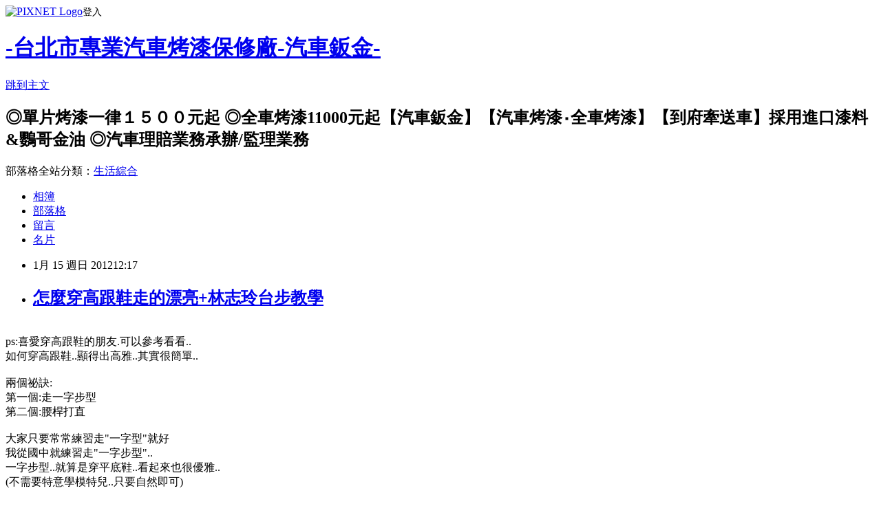

--- FILE ---
content_type: text/html; charset=utf-8
request_url: https://hfor.pixnet.net/blog/posts/9299818391
body_size: 29577
content:
<!DOCTYPE html><html lang="zh-TW"><head><meta charSet="utf-8"/><meta name="viewport" content="width=device-width, initial-scale=1"/><link rel="stylesheet" href="https://static.1px.tw/blog-next/_next/static/chunks/b1e52b495cc0137c.css" data-precedence="next"/><link rel="stylesheet" href="https://static.1px.tw/blog-next/public/fix.css?v=202601230020" type="text/css" data-precedence="medium"/><link rel="stylesheet" href="https://s3.1px.tw/blog/theme/choc/iframe-popup.css?v=202601230020" type="text/css" data-precedence="medium"/><link rel="stylesheet" href="https://s3.1px.tw/blog/theme/choc/plugins.min.css?v=202601230020" type="text/css" data-precedence="medium"/><link rel="stylesheet" href="https://s3.1px.tw/blog/theme/choc/openid-comment.css?v=202601230020" type="text/css" data-precedence="medium"/><link rel="stylesheet" href="https://s3.1px.tw/blog/theme/choc/style.min.css?v=202601230020" type="text/css" data-precedence="medium"/><link rel="stylesheet" href="https://s3.1px.tw/blog/theme/choc/main.min.css?v=202601230020" type="text/css" data-precedence="medium"/><link rel="stylesheet" href="https://pimg.1px.tw/hfor/assets/hfor.css?v=202601230020" type="text/css" data-precedence="medium"/><link rel="stylesheet" href="https://s3.1px.tw/blog/theme/choc/author-info.css?v=202601230020" type="text/css" data-precedence="medium"/><link rel="stylesheet" href="https://s3.1px.tw/blog/theme/choc/idlePop.min.css?v=202601230020" type="text/css" data-precedence="medium"/><link rel="preload" as="script" fetchPriority="low" href="https://static.1px.tw/blog-next/_next/static/chunks/94688e2baa9fea03.js"/><script src="https://static.1px.tw/blog-next/_next/static/chunks/41eaa5427c45ebcc.js" async=""></script><script src="https://static.1px.tw/blog-next/_next/static/chunks/e2c6231760bc85bd.js" async=""></script><script src="https://static.1px.tw/blog-next/_next/static/chunks/94bde6376cf279be.js" async=""></script><script src="https://static.1px.tw/blog-next/_next/static/chunks/426b9d9d938a9eb4.js" async=""></script><script src="https://static.1px.tw/blog-next/_next/static/chunks/turbopack-5021d21b4b170dda.js" async=""></script><script src="https://static.1px.tw/blog-next/_next/static/chunks/ff1a16fafef87110.js" async=""></script><script src="https://static.1px.tw/blog-next/_next/static/chunks/e308b2b9ce476a3e.js" async=""></script><script src="https://static.1px.tw/blog-next/_next/static/chunks/169ce1e25068f8ff.js" async=""></script><script src="https://static.1px.tw/blog-next/_next/static/chunks/d3c6eed28c1dd8e2.js" async=""></script><script src="https://static.1px.tw/blog-next/_next/static/chunks/d4d39cfc2a072218.js" async=""></script><script src="https://static.1px.tw/blog-next/_next/static/chunks/6a5d72c05b9cd4ba.js" async=""></script><script src="https://static.1px.tw/blog-next/_next/static/chunks/8af6103cf1375f47.js" async=""></script><script src="https://static.1px.tw/blog-next/_next/static/chunks/e90cbf588986111c.js" async=""></script><script src="https://static.1px.tw/blog-next/_next/static/chunks/6fc86f1438482192.js" async=""></script><script src="https://static.1px.tw/blog-next/_next/static/chunks/6d1100e43ad18157.js" async=""></script><script src="https://static.1px.tw/blog-next/_next/static/chunks/c2622454eda6e045.js" async=""></script><script src="https://static.1px.tw/blog-next/_next/static/chunks/ed01c75076819ebd.js" async=""></script><script src="https://static.1px.tw/blog-next/_next/static/chunks/a4df8fc19a9a82e6.js" async=""></script><title>怎麼穿高跟鞋走的漂亮+林志玲台步教學 </title><meta name="description" content=" ps:喜愛穿高跟鞋的朋友.可以參考看看..如何穿高跟鞋..顯得出高雅..其實很簡單..兩個祕訣:第一個:走一字步型"/><meta name="author" content="-台北市專業汽車烤漆保修廠-汽車鈑金-"/><meta name="google-adsense-platform-account" content="pub-2647689032095179"/><meta name="fb:app_id" content="101730233200171"/><link rel="canonical" href="https://hfor.pixnet.net/blog/posts/9299818391"/><meta property="og:title" content="怎麼穿高跟鞋走的漂亮+林志玲台步教學 "/><meta property="og:description" content=" ps:喜愛穿高跟鞋的朋友.可以參考看看..如何穿高跟鞋..顯得出高雅..其實很簡單..兩個祕訣:第一個:走一字步型"/><meta property="og:url" content="https://hfor.pixnet.net/blog/posts/9299818391"/><meta property="og:image" content="http://l.yimg.com/f/i/tw/blog/smiley/39.gif"/><meta property="og:type" content="article"/><meta name="twitter:card" content="summary_large_image"/><meta name="twitter:title" content="怎麼穿高跟鞋走的漂亮+林志玲台步教學 "/><meta name="twitter:description" content=" ps:喜愛穿高跟鞋的朋友.可以參考看看..如何穿高跟鞋..顯得出高雅..其實很簡單..兩個祕訣:第一個:走一字步型"/><meta name="twitter:image" content="http://l.yimg.com/f/i/tw/blog/smiley/39.gif"/><link rel="icon" href="/favicon.ico?favicon.a62c60e0.ico" sizes="32x32" type="image/x-icon"/><script src="https://static.1px.tw/blog-next/_next/static/chunks/a6dad97d9634a72d.js" noModule=""></script></head><body><!--$--><!--/$--><!--$?--><template id="B:0"></template><!--/$--><script>requestAnimationFrame(function(){$RT=performance.now()});</script><script src="https://static.1px.tw/blog-next/_next/static/chunks/94688e2baa9fea03.js" id="_R_" async=""></script><div hidden id="S:0"><script id="pixnet-vars">
        window.PIXNET = {
          post_id: "9299818391",
          name: "hfor",
          user_id: 0,
          blog_id: "4436937",
          display_ads: true,
          ad_options: {"chictrip":false}
        };
      </script><script type="text/javascript" src="https://code.jquery.com/jquery-latest.min.js"></script><script id="json-ld-article-script" type="application/ld+json">{"@context":"https:\u002F\u002Fschema.org","@type":"BlogPosting","isAccessibleForFree":true,"mainEntityOfPage":{"@type":"WebPage","@id":"https:\u002F\u002Fhfor.pixnet.net\u002Fblog\u002Fposts\u002F9299818391"},"headline":"怎麼穿高跟鞋走的漂亮+林志玲台步教學 ","description":"\u003Cimg src=\"http:\u002F\u002Fl.yimg.com\u002Ff\u002Fi\u002Ftw\u002Fblog\u002Fsmiley\u002F39.gif\"\u003E\u003Cbr \u002F\u003E \u003Cbr\u003Eps:喜愛穿高跟鞋的朋友.可以參考看看..\u003Cbr\u003E如何穿高跟鞋..顯得出高雅..其實很簡單..\u003Cbr\u003E兩個祕訣:\u003Cbr\u003E第一個:走一字步型\u003Cbr\u003E","articleBody":"    \u003Cbr\u003Eps:喜愛穿高跟鞋的朋友.可以參考看看..\u003Cbr\u003E如何穿高跟鞋..顯得出高雅..其實很簡單..\u003Cbr\u003E\u003Cbr\u003E兩個祕訣:\u003Cbr\u003E第一個:走一字步型\u003Cbr\u003E第二個:腰桿打直\u003Cbr\u003E\u003Cbr\u003E大家只要常常練習走&quot;一字型&quot;就好\u003Cbr\u003E我從國中就練習走&quot;一字步型&quot;..\u003Cbr\u003E一字步型..就算是穿平底鞋..看起來也很優雅..\u003Cbr\u003E(不需要特意學模特兒..只要自然即可)\u003Cbr\u003E\u003Cbr\u003E換上高跟鞋..看起來..更讓人賞心悅目..當然腰桿可要打直..\u003Cbr\u003E跟~~初期..先從短高粗跟穿起..等比較孰悉穿高跟..再加高.變細..\u003Cbr\u003E當然...穿高跟..絲襪可挑選係數較高的絲襪..可以保護腳部..降低靜脈屈張\u003Cbr\u003E最好買純牛皮或羊皮材質的鞋款..可以降低不適感..\u003Cbr\u003E\u003Cbr\u003E我以前一天要穿上近10個小時的高跟鞋..這是經驗談....提供給有需要的格友參考...\u003Cimg src=\"http:\u002F\u002Fl.yimg.com\u002Ff\u002Fi\u002Ftw\u002Fblog\u002Fsmiley\u002F39.gif\"\u003Ehfor77\u003Cbr\u003E\u003Cbr\u003E&nbsp;*\u003Cembed allowscriptaccess=\"never\" src=\"http:\u002F\u002Fwww.youtube.com\u002Fv\u002F2LRVrBBk6D4?version=3&amp;hl=zh_TW\" type=\"application\u002Fx-shockwave-flash\" allowfullscreen=\"true\" width=\"420\" height=\"315\"\u003E..   \u003Cbr\u003E\u003Cspan style=\"font-weight:bold;background-color:rgb(160, 255, 64);\"\u003E林志玲台步教學\u003C\u002Fspan\u003E    \u003Cbr\u003E\u003Cembed allowscriptaccess=\"never\" src=\"http:\u002F\u002Fwww.youtube.com\u002Fv\u002F8c9XaniEMt8?version=3&amp;hl=zh_TW\" type=\"application\u002Fx-shockwave-flash\" allowfullscreen=\"true\" width=\"420\" height=\"315\"\u003E*\u003Cbr\u003E\u003Cul class=\"list\"\u003E\u003Cli\u003E\u003Ca href=\"http:\u002F\u002Ftw.myblog.yahoo.com\u002Fhfor77\u002Farticle?mid=8508&amp;prev=-1&amp;next=8506\"\u003E教你如何正確穿高跟鞋\u003C\u002Fa\u003E\u003C\u002Fli\u003E\u003Cli\u003E\u003Cbr\u003E\u003C\u002Fli\u003E\u003Cli\u003E\u003Ca href=\"http:\u002F\u002Ftw.myblog.yahoo.com\u002Fhfor77\u002Farticle?mid=8505&amp;prev=8506&amp;next=8504\"\u003E健康 美麗 高跟鞋怎麼穿\u003C\u002Fa\u003E\u003C\u002Fli\u003E\u003C\u002Ful\u003E\u003Cbr\u003E    \u003C!--social sharing start--\u003E\u003C!--Social sharing end--\u003E  ","image":["http:\u002F\u002Fl.yimg.com\u002Ff\u002Fi\u002Ftw\u002Fblog\u002Fsmiley\u002F39.gif"],"author":{"@type":"Person","name":"-台北市專業汽車烤漆保修廠-汽車鈑金-","url":"https:\u002F\u002Fwww.pixnet.net\u002Fpcard\u002Fhfor"},"publisher":{"@type":"Organization","name":"-台北市專業汽車烤漆保修廠-汽車鈑金-","logo":{"@type":"ImageObject","url":"https:\u002F\u002Fs3.1px.tw\u002Fblog\u002Fcommon\u002Favatar\u002Fblog_cover_dark.jpg"}},"datePublished":"2012-01-15T04:17:00.000Z","dateModified":"","keywords":[],"articleSection":"美人心計"}</script><template id="P:1"></template><template id="P:2"></template><template id="P:3"></template><section aria-label="Notifications alt+T" tabindex="-1" aria-live="polite" aria-relevant="additions text" aria-atomic="false"></section></div><script>(self.__next_f=self.__next_f||[]).push([0])</script><script>self.__next_f.push([1,"1:\"$Sreact.fragment\"\n3:I[39756,[\"https://static.1px.tw/blog-next/_next/static/chunks/ff1a16fafef87110.js\",\"https://static.1px.tw/blog-next/_next/static/chunks/e308b2b9ce476a3e.js\"],\"default\"]\n4:I[53536,[\"https://static.1px.tw/blog-next/_next/static/chunks/ff1a16fafef87110.js\",\"https://static.1px.tw/blog-next/_next/static/chunks/e308b2b9ce476a3e.js\"],\"default\"]\n6:I[97367,[\"https://static.1px.tw/blog-next/_next/static/chunks/ff1a16fafef87110.js\",\"https://static.1px.tw/blog-next/_next/static/chunks/e308b2b9ce476a3e.js\"],\"OutletBoundary\"]\n8:I[97367,[\"https://static.1px.tw/blog-next/_next/static/chunks/ff1a16fafef87110.js\",\"https://static.1px.tw/blog-next/_next/static/chunks/e308b2b9ce476a3e.js\"],\"ViewportBoundary\"]\na:I[97367,[\"https://static.1px.tw/blog-next/_next/static/chunks/ff1a16fafef87110.js\",\"https://static.1px.tw/blog-next/_next/static/chunks/e308b2b9ce476a3e.js\"],\"MetadataBoundary\"]\nc:I[63491,[\"https://static.1px.tw/blog-next/_next/static/chunks/169ce1e25068f8ff.js\",\"https://static.1px.tw/blog-next/_next/static/chunks/d3c6eed28c1dd8e2.js\"],\"default\"]\n:HL[\"https://static.1px.tw/blog-next/_next/static/chunks/b1e52b495cc0137c.css\",\"style\"]\n"])</script><script>self.__next_f.push([1,"0:{\"P\":null,\"b\":\"JQ_Jy432Rf5mCJvB01Y9Z\",\"c\":[\"\",\"blog\",\"posts\",\"9299818391\"],\"q\":\"\",\"i\":false,\"f\":[[[\"\",{\"children\":[\"blog\",{\"children\":[\"posts\",{\"children\":[[\"id\",\"9299818391\",\"d\"],{\"children\":[\"__PAGE__\",{}]}]}]}]},\"$undefined\",\"$undefined\",true],[[\"$\",\"$1\",\"c\",{\"children\":[[[\"$\",\"script\",\"script-0\",{\"src\":\"https://static.1px.tw/blog-next/_next/static/chunks/d4d39cfc2a072218.js\",\"async\":true,\"nonce\":\"$undefined\"}],[\"$\",\"script\",\"script-1\",{\"src\":\"https://static.1px.tw/blog-next/_next/static/chunks/6a5d72c05b9cd4ba.js\",\"async\":true,\"nonce\":\"$undefined\"}],[\"$\",\"script\",\"script-2\",{\"src\":\"https://static.1px.tw/blog-next/_next/static/chunks/8af6103cf1375f47.js\",\"async\":true,\"nonce\":\"$undefined\"}]],\"$L2\"]}],{\"children\":[[\"$\",\"$1\",\"c\",{\"children\":[null,[\"$\",\"$L3\",null,{\"parallelRouterKey\":\"children\",\"error\":\"$undefined\",\"errorStyles\":\"$undefined\",\"errorScripts\":\"$undefined\",\"template\":[\"$\",\"$L4\",null,{}],\"templateStyles\":\"$undefined\",\"templateScripts\":\"$undefined\",\"notFound\":\"$undefined\",\"forbidden\":\"$undefined\",\"unauthorized\":\"$undefined\"}]]}],{\"children\":[[\"$\",\"$1\",\"c\",{\"children\":[null,[\"$\",\"$L3\",null,{\"parallelRouterKey\":\"children\",\"error\":\"$undefined\",\"errorStyles\":\"$undefined\",\"errorScripts\":\"$undefined\",\"template\":[\"$\",\"$L4\",null,{}],\"templateStyles\":\"$undefined\",\"templateScripts\":\"$undefined\",\"notFound\":\"$undefined\",\"forbidden\":\"$undefined\",\"unauthorized\":\"$undefined\"}]]}],{\"children\":[[\"$\",\"$1\",\"c\",{\"children\":[null,[\"$\",\"$L3\",null,{\"parallelRouterKey\":\"children\",\"error\":\"$undefined\",\"errorStyles\":\"$undefined\",\"errorScripts\":\"$undefined\",\"template\":[\"$\",\"$L4\",null,{}],\"templateStyles\":\"$undefined\",\"templateScripts\":\"$undefined\",\"notFound\":\"$undefined\",\"forbidden\":\"$undefined\",\"unauthorized\":\"$undefined\"}]]}],{\"children\":[[\"$\",\"$1\",\"c\",{\"children\":[\"$L5\",[[\"$\",\"link\",\"0\",{\"rel\":\"stylesheet\",\"href\":\"https://static.1px.tw/blog-next/_next/static/chunks/b1e52b495cc0137c.css\",\"precedence\":\"next\",\"crossOrigin\":\"$undefined\",\"nonce\":\"$undefined\"}],[\"$\",\"script\",\"script-0\",{\"src\":\"https://static.1px.tw/blog-next/_next/static/chunks/6fc86f1438482192.js\",\"async\":true,\"nonce\":\"$undefined\"}],[\"$\",\"script\",\"script-1\",{\"src\":\"https://static.1px.tw/blog-next/_next/static/chunks/6d1100e43ad18157.js\",\"async\":true,\"nonce\":\"$undefined\"}],[\"$\",\"script\",\"script-2\",{\"src\":\"https://static.1px.tw/blog-next/_next/static/chunks/c2622454eda6e045.js\",\"async\":true,\"nonce\":\"$undefined\"}],[\"$\",\"script\",\"script-3\",{\"src\":\"https://static.1px.tw/blog-next/_next/static/chunks/ed01c75076819ebd.js\",\"async\":true,\"nonce\":\"$undefined\"}],[\"$\",\"script\",\"script-4\",{\"src\":\"https://static.1px.tw/blog-next/_next/static/chunks/a4df8fc19a9a82e6.js\",\"async\":true,\"nonce\":\"$undefined\"}]],[\"$\",\"$L6\",null,{\"children\":\"$@7\"}]]}],{},null,false,false]},null,false,false]},null,false,false]},null,false,false]},null,false,false],[\"$\",\"$1\",\"h\",{\"children\":[null,[\"$\",\"$L8\",null,{\"children\":\"$@9\"}],[\"$\",\"$La\",null,{\"children\":\"$@b\"}],null]}],false]],\"m\":\"$undefined\",\"G\":[\"$c\",[]],\"S\":false}\n"])</script><script>self.__next_f.push([1,"9:[[\"$\",\"meta\",\"0\",{\"charSet\":\"utf-8\"}],[\"$\",\"meta\",\"1\",{\"name\":\"viewport\",\"content\":\"width=device-width, initial-scale=1\"}]]\n"])</script><script>self.__next_f.push([1,"d:I[79520,[\"https://static.1px.tw/blog-next/_next/static/chunks/d4d39cfc2a072218.js\",\"https://static.1px.tw/blog-next/_next/static/chunks/6a5d72c05b9cd4ba.js\",\"https://static.1px.tw/blog-next/_next/static/chunks/8af6103cf1375f47.js\"],\"\"]\n10:I[2352,[\"https://static.1px.tw/blog-next/_next/static/chunks/d4d39cfc2a072218.js\",\"https://static.1px.tw/blog-next/_next/static/chunks/6a5d72c05b9cd4ba.js\",\"https://static.1px.tw/blog-next/_next/static/chunks/8af6103cf1375f47.js\"],\"AdultWarningModal\"]\n11:I[69182,[\"https://static.1px.tw/blog-next/_next/static/chunks/d4d39cfc2a072218.js\",\"https://static.1px.tw/blog-next/_next/static/chunks/6a5d72c05b9cd4ba.js\",\"https://static.1px.tw/blog-next/_next/static/chunks/8af6103cf1375f47.js\"],\"HydrationComplete\"]\n12:I[12985,[\"https://static.1px.tw/blog-next/_next/static/chunks/d4d39cfc2a072218.js\",\"https://static.1px.tw/blog-next/_next/static/chunks/6a5d72c05b9cd4ba.js\",\"https://static.1px.tw/blog-next/_next/static/chunks/8af6103cf1375f47.js\"],\"NuqsAdapter\"]\n13:I[82782,[\"https://static.1px.tw/blog-next/_next/static/chunks/d4d39cfc2a072218.js\",\"https://static.1px.tw/blog-next/_next/static/chunks/6a5d72c05b9cd4ba.js\",\"https://static.1px.tw/blog-next/_next/static/chunks/8af6103cf1375f47.js\"],\"RefineContext\"]\n14:I[29306,[\"https://static.1px.tw/blog-next/_next/static/chunks/d4d39cfc2a072218.js\",\"https://static.1px.tw/blog-next/_next/static/chunks/6a5d72c05b9cd4ba.js\",\"https://static.1px.tw/blog-next/_next/static/chunks/8af6103cf1375f47.js\",\"https://static.1px.tw/blog-next/_next/static/chunks/e90cbf588986111c.js\",\"https://static.1px.tw/blog-next/_next/static/chunks/d3c6eed28c1dd8e2.js\"],\"default\"]\n2:[\"$\",\"html\",null,{\"lang\":\"zh-TW\",\"children\":[[\"$\",\"$Ld\",null,{\"id\":\"google-tag-manager\",\"strategy\":\"afterInteractive\",\"children\":\"\\n(function(w,d,s,l,i){w[l]=w[l]||[];w[l].push({'gtm.start':\\nnew Date().getTime(),event:'gtm.js'});var f=d.getElementsByTagName(s)[0],\\nj=d.createElement(s),dl=l!='dataLayer'?'\u0026l='+l:'';j.async=true;j.src=\\n'https://www.googletagmanager.com/gtm.js?id='+i+dl;f.parentNode.insertBefore(j,f);\\n})(window,document,'script','dataLayer','GTM-TRLQMPKX');\\n  \"}],\"$Le\",\"$Lf\",[\"$\",\"body\",null,{\"children\":[[\"$\",\"$L10\",null,{\"display\":false}],[\"$\",\"$L11\",null,{}],[\"$\",\"$L12\",null,{\"children\":[\"$\",\"$L13\",null,{\"children\":[\"$\",\"$L3\",null,{\"parallelRouterKey\":\"children\",\"error\":\"$undefined\",\"errorStyles\":\"$undefined\",\"errorScripts\":\"$undefined\",\"template\":[\"$\",\"$L4\",null,{}],\"templateStyles\":\"$undefined\",\"templateScripts\":\"$undefined\",\"notFound\":[[\"$\",\"$L14\",null,{}],[]],\"forbidden\":\"$undefined\",\"unauthorized\":\"$undefined\"}]}]}]]}]]}]\n"])</script><script>self.__next_f.push([1,"e:null\nf:null\n"])</script><script>self.__next_f.push([1,"16:I[27201,[\"https://static.1px.tw/blog-next/_next/static/chunks/ff1a16fafef87110.js\",\"https://static.1px.tw/blog-next/_next/static/chunks/e308b2b9ce476a3e.js\"],\"IconMark\"]\n5:[[\"$\",\"script\",null,{\"id\":\"pixnet-vars\",\"children\":\"\\n        window.PIXNET = {\\n          post_id: \\\"9299818391\\\",\\n          name: \\\"hfor\\\",\\n          user_id: 0,\\n          blog_id: \\\"4436937\\\",\\n          display_ads: true,\\n          ad_options: {\\\"chictrip\\\":false}\\n        };\\n      \"}],\"$L15\"]\n"])</script><script>self.__next_f.push([1,"b:[[\"$\",\"title\",\"0\",{\"children\":\"怎麼穿高跟鞋走的漂亮+林志玲台步教學 \"}],[\"$\",\"meta\",\"1\",{\"name\":\"description\",\"content\":\" ps:喜愛穿高跟鞋的朋友.可以參考看看..如何穿高跟鞋..顯得出高雅..其實很簡單..兩個祕訣:第一個:走一字步型\"}],[\"$\",\"meta\",\"2\",{\"name\":\"author\",\"content\":\"-台北市專業汽車烤漆保修廠-汽車鈑金-\"}],[\"$\",\"meta\",\"3\",{\"name\":\"google-adsense-platform-account\",\"content\":\"pub-2647689032095179\"}],[\"$\",\"meta\",\"4\",{\"name\":\"fb:app_id\",\"content\":\"101730233200171\"}],[\"$\",\"link\",\"5\",{\"rel\":\"canonical\",\"href\":\"https://hfor.pixnet.net/blog/posts/9299818391\"}],[\"$\",\"meta\",\"6\",{\"property\":\"og:title\",\"content\":\"怎麼穿高跟鞋走的漂亮+林志玲台步教學 \"}],[\"$\",\"meta\",\"7\",{\"property\":\"og:description\",\"content\":\" ps:喜愛穿高跟鞋的朋友.可以參考看看..如何穿高跟鞋..顯得出高雅..其實很簡單..兩個祕訣:第一個:走一字步型\"}],[\"$\",\"meta\",\"8\",{\"property\":\"og:url\",\"content\":\"https://hfor.pixnet.net/blog/posts/9299818391\"}],[\"$\",\"meta\",\"9\",{\"property\":\"og:image\",\"content\":\"http://l.yimg.com/f/i/tw/blog/smiley/39.gif\"}],[\"$\",\"meta\",\"10\",{\"property\":\"og:type\",\"content\":\"article\"}],[\"$\",\"meta\",\"11\",{\"name\":\"twitter:card\",\"content\":\"summary_large_image\"}],[\"$\",\"meta\",\"12\",{\"name\":\"twitter:title\",\"content\":\"怎麼穿高跟鞋走的漂亮+林志玲台步教學 \"}],[\"$\",\"meta\",\"13\",{\"name\":\"twitter:description\",\"content\":\" ps:喜愛穿高跟鞋的朋友.可以參考看看..如何穿高跟鞋..顯得出高雅..其實很簡單..兩個祕訣:第一個:走一字步型\"}],[\"$\",\"meta\",\"14\",{\"name\":\"twitter:image\",\"content\":\"http://l.yimg.com/f/i/tw/blog/smiley/39.gif\"}],[\"$\",\"link\",\"15\",{\"rel\":\"icon\",\"href\":\"/favicon.ico?favicon.a62c60e0.ico\",\"sizes\":\"32x32\",\"type\":\"image/x-icon\"}],[\"$\",\"$L16\",\"16\",{}]]\n"])</script><script>self.__next_f.push([1,"7:null\n"])</script><script>self.__next_f.push([1,":HL[\"https://static.1px.tw/blog-next/public/fix.css?v=202601230020\",\"style\",{\"type\":\"text/css\"}]\n:HL[\"https://s3.1px.tw/blog/theme/choc/iframe-popup.css?v=202601230020\",\"style\",{\"type\":\"text/css\"}]\n:HL[\"https://s3.1px.tw/blog/theme/choc/plugins.min.css?v=202601230020\",\"style\",{\"type\":\"text/css\"}]\n:HL[\"https://s3.1px.tw/blog/theme/choc/openid-comment.css?v=202601230020\",\"style\",{\"type\":\"text/css\"}]\n:HL[\"https://s3.1px.tw/blog/theme/choc/style.min.css?v=202601230020\",\"style\",{\"type\":\"text/css\"}]\n:HL[\"https://s3.1px.tw/blog/theme/choc/main.min.css?v=202601230020\",\"style\",{\"type\":\"text/css\"}]\n:HL[\"https://pimg.1px.tw/hfor/assets/hfor.css?v=202601230020\",\"style\",{\"type\":\"text/css\"}]\n:HL[\"https://s3.1px.tw/blog/theme/choc/author-info.css?v=202601230020\",\"style\",{\"type\":\"text/css\"}]\n:HL[\"https://s3.1px.tw/blog/theme/choc/idlePop.min.css?v=202601230020\",\"style\",{\"type\":\"text/css\"}]\n17:Te5c,"])</script><script>self.__next_f.push([1,"{\"@context\":\"https:\\u002F\\u002Fschema.org\",\"@type\":\"BlogPosting\",\"isAccessibleForFree\":true,\"mainEntityOfPage\":{\"@type\":\"WebPage\",\"@id\":\"https:\\u002F\\u002Fhfor.pixnet.net\\u002Fblog\\u002Fposts\\u002F9299818391\"},\"headline\":\"怎麼穿高跟鞋走的漂亮+林志玲台步教學 \",\"description\":\"\\u003Cimg src=\\\"http:\\u002F\\u002Fl.yimg.com\\u002Ff\\u002Fi\\u002Ftw\\u002Fblog\\u002Fsmiley\\u002F39.gif\\\"\\u003E\\u003Cbr \\u002F\\u003E \\u003Cbr\\u003Eps:喜愛穿高跟鞋的朋友.可以參考看看..\\u003Cbr\\u003E如何穿高跟鞋..顯得出高雅..其實很簡單..\\u003Cbr\\u003E兩個祕訣:\\u003Cbr\\u003E第一個:走一字步型\\u003Cbr\\u003E\",\"articleBody\":\"    \\u003Cbr\\u003Eps:喜愛穿高跟鞋的朋友.可以參考看看..\\u003Cbr\\u003E如何穿高跟鞋..顯得出高雅..其實很簡單..\\u003Cbr\\u003E\\u003Cbr\\u003E兩個祕訣:\\u003Cbr\\u003E第一個:走一字步型\\u003Cbr\\u003E第二個:腰桿打直\\u003Cbr\\u003E\\u003Cbr\\u003E大家只要常常練習走\u0026quot;一字型\u0026quot;就好\\u003Cbr\\u003E我從國中就練習走\u0026quot;一字步型\u0026quot;..\\u003Cbr\\u003E一字步型..就算是穿平底鞋..看起來也很優雅..\\u003Cbr\\u003E(不需要特意學模特兒..只要自然即可)\\u003Cbr\\u003E\\u003Cbr\\u003E換上高跟鞋..看起來..更讓人賞心悅目..當然腰桿可要打直..\\u003Cbr\\u003E跟~~初期..先從短高粗跟穿起..等比較孰悉穿高跟..再加高.變細..\\u003Cbr\\u003E當然...穿高跟..絲襪可挑選係數較高的絲襪..可以保護腳部..降低靜脈屈張\\u003Cbr\\u003E最好買純牛皮或羊皮材質的鞋款..可以降低不適感..\\u003Cbr\\u003E\\u003Cbr\\u003E我以前一天要穿上近10個小時的高跟鞋..這是經驗談....提供給有需要的格友參考...\\u003Cimg src=\\\"http:\\u002F\\u002Fl.yimg.com\\u002Ff\\u002Fi\\u002Ftw\\u002Fblog\\u002Fsmiley\\u002F39.gif\\\"\\u003Ehfor77\\u003Cbr\\u003E\\u003Cbr\\u003E\u0026nbsp;*\\u003Cembed allowscriptaccess=\\\"never\\\" src=\\\"http:\\u002F\\u002Fwww.youtube.com\\u002Fv\\u002F2LRVrBBk6D4?version=3\u0026amp;hl=zh_TW\\\" type=\\\"application\\u002Fx-shockwave-flash\\\" allowfullscreen=\\\"true\\\" width=\\\"420\\\" height=\\\"315\\\"\\u003E..   \\u003Cbr\\u003E\\u003Cspan style=\\\"font-weight:bold;background-color:rgb(160, 255, 64);\\\"\\u003E林志玲台步教學\\u003C\\u002Fspan\\u003E    \\u003Cbr\\u003E\\u003Cembed allowscriptaccess=\\\"never\\\" src=\\\"http:\\u002F\\u002Fwww.youtube.com\\u002Fv\\u002F8c9XaniEMt8?version=3\u0026amp;hl=zh_TW\\\" type=\\\"application\\u002Fx-shockwave-flash\\\" allowfullscreen=\\\"true\\\" width=\\\"420\\\" height=\\\"315\\\"\\u003E*\\u003Cbr\\u003E\\u003Cul class=\\\"list\\\"\\u003E\\u003Cli\\u003E\\u003Ca href=\\\"http:\\u002F\\u002Ftw.myblog.yahoo.com\\u002Fhfor77\\u002Farticle?mid=8508\u0026amp;prev=-1\u0026amp;next=8506\\\"\\u003E教你如何正確穿高跟鞋\\u003C\\u002Fa\\u003E\\u003C\\u002Fli\\u003E\\u003Cli\\u003E\\u003Cbr\\u003E\\u003C\\u002Fli\\u003E\\u003Cli\\u003E\\u003Ca href=\\\"http:\\u002F\\u002Ftw.myblog.yahoo.com\\u002Fhfor77\\u002Farticle?mid=8505\u0026amp;prev=8506\u0026amp;next=8504\\\"\\u003E健康 美麗 高跟鞋怎麼穿\\u003C\\u002Fa\\u003E\\u003C\\u002Fli\\u003E\\u003C\\u002Ful\\u003E\\u003Cbr\\u003E    \\u003C!--social sharing start--\\u003E\\u003C!--Social sharing end--\\u003E  \",\"image\":[\"http:\\u002F\\u002Fl.yimg.com\\u002Ff\\u002Fi\\u002Ftw\\u002Fblog\\u002Fsmiley\\u002F39.gif\"],\"author\":{\"@type\":\"Person\",\"name\":\"-台北市專業汽車烤漆保修廠-汽車鈑金-\",\"url\":\"https:\\u002F\\u002Fwww.pixnet.net\\u002Fpcard\\u002Fhfor\"},\"publisher\":{\"@type\":\"Organization\",\"name\":\"-台北市專業汽車烤漆保修廠-汽車鈑金-\",\"logo\":{\"@type\":\"ImageObject\",\"url\":\"https:\\u002F\\u002Fs3.1px.tw\\u002Fblog\\u002Fcommon\\u002Favatar\\u002Fblog_cover_dark.jpg\"}},\"datePublished\":\"2012-01-15T04:17:00.000Z\",\"dateModified\":\"\",\"keywords\":[],\"articleSection\":\"美人心計\"}"])</script><script>self.__next_f.push([1,"15:[[[[\"$\",\"link\",\"https://static.1px.tw/blog-next/public/fix.css?v=202601230020\",{\"rel\":\"stylesheet\",\"href\":\"https://static.1px.tw/blog-next/public/fix.css?v=202601230020\",\"type\":\"text/css\",\"precedence\":\"medium\"}],[\"$\",\"link\",\"https://s3.1px.tw/blog/theme/choc/iframe-popup.css?v=202601230020\",{\"rel\":\"stylesheet\",\"href\":\"https://s3.1px.tw/blog/theme/choc/iframe-popup.css?v=202601230020\",\"type\":\"text/css\",\"precedence\":\"medium\"}],[\"$\",\"link\",\"https://s3.1px.tw/blog/theme/choc/plugins.min.css?v=202601230020\",{\"rel\":\"stylesheet\",\"href\":\"https://s3.1px.tw/blog/theme/choc/plugins.min.css?v=202601230020\",\"type\":\"text/css\",\"precedence\":\"medium\"}],[\"$\",\"link\",\"https://s3.1px.tw/blog/theme/choc/openid-comment.css?v=202601230020\",{\"rel\":\"stylesheet\",\"href\":\"https://s3.1px.tw/blog/theme/choc/openid-comment.css?v=202601230020\",\"type\":\"text/css\",\"precedence\":\"medium\"}],[\"$\",\"link\",\"https://s3.1px.tw/blog/theme/choc/style.min.css?v=202601230020\",{\"rel\":\"stylesheet\",\"href\":\"https://s3.1px.tw/blog/theme/choc/style.min.css?v=202601230020\",\"type\":\"text/css\",\"precedence\":\"medium\"}],[\"$\",\"link\",\"https://s3.1px.tw/blog/theme/choc/main.min.css?v=202601230020\",{\"rel\":\"stylesheet\",\"href\":\"https://s3.1px.tw/blog/theme/choc/main.min.css?v=202601230020\",\"type\":\"text/css\",\"precedence\":\"medium\"}],[\"$\",\"link\",\"https://pimg.1px.tw/hfor/assets/hfor.css?v=202601230020\",{\"rel\":\"stylesheet\",\"href\":\"https://pimg.1px.tw/hfor/assets/hfor.css?v=202601230020\",\"type\":\"text/css\",\"precedence\":\"medium\"}],[\"$\",\"link\",\"https://s3.1px.tw/blog/theme/choc/author-info.css?v=202601230020\",{\"rel\":\"stylesheet\",\"href\":\"https://s3.1px.tw/blog/theme/choc/author-info.css?v=202601230020\",\"type\":\"text/css\",\"precedence\":\"medium\"}],[\"$\",\"link\",\"https://s3.1px.tw/blog/theme/choc/idlePop.min.css?v=202601230020\",{\"rel\":\"stylesheet\",\"href\":\"https://s3.1px.tw/blog/theme/choc/idlePop.min.css?v=202601230020\",\"type\":\"text/css\",\"precedence\":\"medium\"}]],[\"$\",\"script\",null,{\"type\":\"text/javascript\",\"src\":\"https://code.jquery.com/jquery-latest.min.js\"}]],[[\"$\",\"script\",null,{\"id\":\"json-ld-article-script\",\"type\":\"application/ld+json\",\"dangerouslySetInnerHTML\":{\"__html\":\"$17\"}}],\"$L18\"],\"$L19\",\"$L1a\"]\n"])</script><script>self.__next_f.push([1,"1b:I[5479,[\"https://static.1px.tw/blog-next/_next/static/chunks/d4d39cfc2a072218.js\",\"https://static.1px.tw/blog-next/_next/static/chunks/6a5d72c05b9cd4ba.js\",\"https://static.1px.tw/blog-next/_next/static/chunks/8af6103cf1375f47.js\",\"https://static.1px.tw/blog-next/_next/static/chunks/6fc86f1438482192.js\",\"https://static.1px.tw/blog-next/_next/static/chunks/6d1100e43ad18157.js\",\"https://static.1px.tw/blog-next/_next/static/chunks/c2622454eda6e045.js\",\"https://static.1px.tw/blog-next/_next/static/chunks/ed01c75076819ebd.js\",\"https://static.1px.tw/blog-next/_next/static/chunks/a4df8fc19a9a82e6.js\"],\"default\"]\n1c:I[38045,[\"https://static.1px.tw/blog-next/_next/static/chunks/d4d39cfc2a072218.js\",\"https://static.1px.tw/blog-next/_next/static/chunks/6a5d72c05b9cd4ba.js\",\"https://static.1px.tw/blog-next/_next/static/chunks/8af6103cf1375f47.js\",\"https://static.1px.tw/blog-next/_next/static/chunks/6fc86f1438482192.js\",\"https://static.1px.tw/blog-next/_next/static/chunks/6d1100e43ad18157.js\",\"https://static.1px.tw/blog-next/_next/static/chunks/c2622454eda6e045.js\",\"https://static.1px.tw/blog-next/_next/static/chunks/ed01c75076819ebd.js\",\"https://static.1px.tw/blog-next/_next/static/chunks/a4df8fc19a9a82e6.js\"],\"ArticleHead\"]\n18:[\"$\",\"script\",null,{\"id\":\"json-ld-breadcrumb-script\",\"type\":\"application/ld+json\",\"dangerouslySetInnerHTML\":{\"__html\":\"{\\\"@context\\\":\\\"https:\\\\u002F\\\\u002Fschema.org\\\",\\\"@type\\\":\\\"BreadcrumbList\\\",\\\"itemListElement\\\":[{\\\"@type\\\":\\\"ListItem\\\",\\\"position\\\":1,\\\"name\\\":\\\"首頁\\\",\\\"item\\\":\\\"https:\\\\u002F\\\\u002Fhfor.pixnet.net\\\"},{\\\"@type\\\":\\\"ListItem\\\",\\\"position\\\":2,\\\"name\\\":\\\"部落格\\\",\\\"item\\\":\\\"https:\\\\u002F\\\\u002Fhfor.pixnet.net\\\\u002Fblog\\\"},{\\\"@type\\\":\\\"ListItem\\\",\\\"position\\\":3,\\\"name\\\":\\\"文章\\\",\\\"item\\\":\\\"https:\\\\u002F\\\\u002Fhfor.pixnet.net\\\\u002Fblog\\\\u002Fposts\\\"},{\\\"@type\\\":\\\"ListItem\\\",\\\"position\\\":4,\\\"name\\\":\\\"怎麼穿高跟鞋走的漂亮+林志玲台步教學 \\\",\\\"item\\\":\\\"https:\\\\u002F\\\\u002Fhfor.pixnet.net\\\\u002Fblog\\\\u002Fposts\\\\u002F9299818391\\\"}]}\"}}]\n1d:T70e,    \u003cbr\u003eps:喜愛穿高跟鞋的朋友.可以參考看看..\u003cbr\u003e如何穿高跟鞋..顯得出高雅..其實很簡單..\u003cbr\u003e\u003cbr\u003e兩個祕訣:\u003cbr\u003e第一個:走一字步型\u003cbr\u003e第二個:腰桿打直\u003cbr\u003e\u003cbr\u003e大家只要常常練習走\u0026quot;一字型\u0026quot;就好\u003cbr\u003e我從國中就練習走\u0026quot;一字步型\u0026quot;..\u003cbr\u003e一字步型..就算是穿平底鞋..看起來也很優雅..\u003cbr\u003e(不需要特意學模特兒..只要自然即可)\u003cbr\u003e\u003cbr\u003e換上高跟鞋..看起來..更讓人賞心悅目..當然腰桿可要打直..\u003cbr\u003e跟~~初期..先從短高粗跟穿起..等比較孰悉穿高跟..再加高.變細..\u003cbr\u003e當然...穿高跟..絲襪可挑選係數較高的絲襪..可以保護腳部..降低靜脈屈張\u003cbr\u003e最好買純牛皮或羊皮材質的鞋款..可以降低不適感..\u003cbr\u003e\u003cbr\u003e我以前一天要穿上近10個小時的高跟鞋..這是經驗談....提供給有需要的格友參考...\u003cimg src=\"http://l.yimg.com/f/i/tw/blog/smiley/39.gif\"\u003ehfor77\u003cbr\u003e\u003cbr\u003e\u0026nbsp;*\u003cembed allowscriptaccess=\"never\" src=\"http://www.youtube.com/v/2LRVrBBk6D4?version=3\u0026amp;hl=zh_TW\" type=\"application/x-shockwave-flash\" allowfullscreen=\"true\" width=\"420\" height=\"315\"\u003e..   \u003cbr\u003e\u003cspan style=\"font-weight:bold;background-color:rgb(160, 255, 64);\"\u003e林志玲台步教學\u003c/span\u003e    \u003cbr\u003e\u003cembed allowscriptaccess=\"never\" src=\"http://www.youtube.com/v/8c9XaniEMt8?version=3\u0026amp;hl=zh_TW\" type=\"application/x-shockwave-flash\" allowfullscreen=\"true\" width=\"420\" height=\"315\"\u003e*\u003cbr\u003e\u003cul class=\"list\"\u003e\u003cli\u003e\u003ca href=\"http://tw.myblog.yahoo.com/hfor77/article?mid=8508\u0026amp;prev=-1\u0026amp;next=8506\"\u003e教你如何正確穿高跟鞋\u003c/a\u003e\u003c/li\u003e\u003cli\u003e\u003cbr\u003e\u003c/li\u003e\u003cli\u003e\u003ca href=\"http://tw.myblog.yahoo.com/hfor77/article?mid=8505\u0026amp;prev=8506\u0026amp;next=8504\"\u003e健康 美麗 高跟鞋怎麼穿\u003c/a\u003e\u003c/li\u003e\u003c/ul\u003e\u003cbr\u003e    \u003c!--social sharing start--\u003e\u003c!--Social sharing end--\u003e  "])</script><script>self.__next_f.push([1,"1a:[\"$\",\"div\",null,{\"className\":\"main-container\",\"children\":[[\"$\",\"div\",null,{\"id\":\"pixnet-ad-before_header\",\"className\":\"pixnet-ad-placement\"}],[\"$\",\"div\",null,{\"id\":\"body-div\",\"children\":[[\"$\",\"div\",null,{\"id\":\"container\",\"children\":[[\"$\",\"div\",null,{\"id\":\"container2\",\"children\":[[\"$\",\"div\",null,{\"id\":\"container3\",\"children\":[[\"$\",\"div\",null,{\"id\":\"header\",\"children\":[[\"$\",\"div\",null,{\"id\":\"banner\",\"children\":[[\"$\",\"h1\",null,{\"children\":[\"$\",\"a\",null,{\"href\":\"https://hfor.pixnet.net/blog\",\"children\":\"-台北市專業汽車烤漆保修廠-汽車鈑金-\"}]}],[\"$\",\"p\",null,{\"className\":\"skiplink\",\"children\":[\"$\",\"a\",null,{\"href\":\"#article-area\",\"title\":\"skip the page header to the main content\",\"children\":\"跳到主文\"}]}],[\"$\",\"h2\",null,{\"suppressHydrationWarning\":true,\"dangerouslySetInnerHTML\":{\"__html\":\"◎單片烤漆一律１５００元起\\r\\n◎全車烤漆11000元起【汽車鈑金】【汽車烤漆‧全車烤漆】【到府牽送車】採用進口漆料\u0026鸚哥金油 \\r\\n◎汽車理賠業務承辦/監理業務\"}}],[\"$\",\"p\",null,{\"id\":\"blog-category\",\"children\":[\"部落格全站分類：\",[\"$\",\"a\",null,{\"href\":\"#\",\"children\":\"生活綜合\"}]]}]]}],[\"$\",\"ul\",null,{\"id\":\"navigation\",\"children\":[[\"$\",\"li\",null,{\"className\":\"navigation-links\",\"id\":\"link-album\",\"children\":[\"$\",\"a\",null,{\"href\":\"/albums\",\"title\":\"go to gallery page of this user\",\"children\":\"相簿\"}]}],[\"$\",\"li\",null,{\"className\":\"navigation-links\",\"id\":\"link-blog\",\"children\":[\"$\",\"a\",null,{\"href\":\"https://hfor.pixnet.net/blog\",\"title\":\"go to index page of this blog\",\"children\":\"部落格\"}]}],[\"$\",\"li\",null,{\"className\":\"navigation-links\",\"id\":\"link-guestbook\",\"children\":[\"$\",\"a\",null,{\"id\":\"guestbook\",\"data-msg\":\"尚未安裝留言板，無法進行留言\",\"data-action\":\"none\",\"href\":\"#\",\"title\":\"go to guestbook page of this user\",\"children\":\"留言\"}]}],[\"$\",\"li\",null,{\"className\":\"navigation-links\",\"id\":\"link-profile\",\"children\":[\"$\",\"a\",null,{\"href\":\"https://www.pixnet.net/pcard/hfor\",\"title\":\"go to profile page of this user\",\"children\":\"名片\"}]}]]}]]}],[\"$\",\"div\",null,{\"id\":\"main\",\"children\":[[\"$\",\"div\",null,{\"id\":\"content\",\"children\":[[\"$\",\"$L1b\",null,{\"data\":\"$undefined\"}],[\"$\",\"div\",null,{\"id\":\"article-area\",\"children\":[\"$\",\"div\",null,{\"id\":\"article-box\",\"children\":[\"$\",\"div\",null,{\"className\":\"article\",\"children\":[[\"$\",\"$L1c\",null,{\"post\":{\"id\":\"9299818391\",\"title\":\"怎麼穿高跟鞋走的漂亮+林志玲台步教學 \",\"excerpt\":\"\u003cimg src=\\\"http://l.yimg.com/f/i/tw/blog/smiley/39.gif\\\"\u003e\u003cbr /\u003e \u003cbr\u003eps:喜愛穿高跟鞋的朋友.可以參考看看..\u003cbr\u003e如何穿高跟鞋..顯得出高雅..其實很簡單..\u003cbr\u003e兩個祕訣:\u003cbr\u003e第一個:走一字步型\u003cbr\u003e\",\"contents\":{\"post_id\":\"9299818391\",\"contents\":\"$1d\",\"sanitized_contents\":\" \u003cbr\u003eps:喜愛穿高跟鞋的朋友.可以參考看看..\u003cbr\u003e如何穿高跟鞋..顯得出高雅..其實很簡單..\u003cbr\u003e\u003cbr\u003e兩個祕訣:\u003cbr\u003e第一個:走一字步型\u003cbr\u003e第二個:腰桿打直\u003cbr\u003e\u003cbr\u003e大家只要常常練習走\u0026quot;一字型\u0026quot;就好\u003cbr\u003e我從國中就練習走\u0026quot;一字步型\u0026quot;..\u003cbr\u003e一字步型..就算是穿平底鞋..看起來也很優雅..\u003cbr\u003e(不需要特意學模特兒..只要自然即可)\u003cbr\u003e\u003cbr\u003e換上高跟鞋..看起來..更讓人賞心悅目..當然腰桿可要打直..\u003cbr\u003e跟~~初期..先從短高粗跟穿起..等比較孰悉穿高跟..再加高.變細..\u003cbr\u003e當然...穿高跟..絲襪可挑選係數較高的絲襪..可以保護腳部..降低靜脈屈張\u003cbr\u003e最好買純牛皮或羊皮材質的鞋款..可以降低不適感..\u003cbr\u003e\u003cbr\u003e我以前一天要穿上近10個小時的高跟鞋..這是經驗談....提供給有需要的格友參考...\u003cimg src=\\\"http://l.yimg.com/f/i/tw/blog/smiley/39.gif\\\"\u003ehfor77\u003cbr\u003e\u003cbr\u003e\u0026nbsp;*.. \u003cbr\u003e\u003cspan style=\\\"font-weight:bold;background-color:rgb(160, 255, 64);\\\"\u003e林志玲台步教學\u003c/span\u003e \u003cbr\u003e*\u003cbr\u003e\u003cul class=\\\"list\\\"\u003e\u003cli\u003e\u003ca href=\\\"http://tw.myblog.yahoo.com/hfor77/article?mid=8508\u0026amp;prev=-1\u0026amp;next=8506\\\"\u003e教你如何正確穿高跟鞋\u003c/a\u003e\u003c/li\u003e\u003cli\u003e\u003cbr\u003e\u003c/li\u003e\u003cli\u003e\u003ca href=\\\"http://tw.myblog.yahoo.com/hfor77/article?mid=8505\u0026amp;prev=8506\u0026amp;next=8504\\\"\u003e健康 美麗 高跟鞋怎麼穿\u003c/a\u003e\u003c/li\u003e\u003c/ul\u003e\u003cbr\u003e \",\"created_at\":null,\"updated_at\":null},\"published_at\":1326601020,\"featured\":{\"id\":null,\"url\":\"http://l.yimg.com/f/i/tw/blog/smiley/39.gif\"},\"category\":{\"id\":\"9004059755\",\"blog_id\":\"4436937\",\"name\":\"美人心計\",\"folder_id\":\"9000220078\",\"post_count\":1095,\"sort\":2,\"status\":\"active\",\"frontend\":\"visible\",\"created_at\":0,\"updated_at\":0},\"primaryChannel\":{\"id\":0,\"name\":\"不設分類\",\"slug\":null,\"type_id\":0},\"secondaryChannel\":{\"id\":0,\"name\":\"不設分類\",\"slug\":null,\"type_id\":0},\"tags\":[],\"visibility\":\"public\",\"password_hint\":null,\"friends\":[],\"groups\":[],\"status\":\"active\",\"is_pinned\":0,\"allow_comment\":1,\"comment_visibility\":1,\"comment_permission\":1,\"post_url\":\"https://hfor.pixnet.net/blog/posts/9299818391\",\"stats\":{\"post_id\":\"9299818391\",\"views\":445,\"views_today\":0,\"likes\":0,\"link_clicks\":0,\"comments\":0,\"replies\":0,\"created_at\":0,\"updated_at\":0},\"password\":null,\"comments\":[],\"ad_options\":{\"chictrip\":false}}}],\"$L1e\",\"$L1f\",\"$L20\"]}]}]}]]}],\"$L21\"]}],\"$L22\"]}],\"$L23\",\"$L24\",\"$L25\",\"$L26\"]}],\"$L27\",\"$L28\",\"$L29\",\"$L2a\"]}],\"$L2b\",\"$L2c\",\"$L2d\",\"$L2e\"]}]]}]\n"])</script><script>self.__next_f.push([1,"2f:I[89076,[\"https://static.1px.tw/blog-next/_next/static/chunks/d4d39cfc2a072218.js\",\"https://static.1px.tw/blog-next/_next/static/chunks/6a5d72c05b9cd4ba.js\",\"https://static.1px.tw/blog-next/_next/static/chunks/8af6103cf1375f47.js\",\"https://static.1px.tw/blog-next/_next/static/chunks/6fc86f1438482192.js\",\"https://static.1px.tw/blog-next/_next/static/chunks/6d1100e43ad18157.js\",\"https://static.1px.tw/blog-next/_next/static/chunks/c2622454eda6e045.js\",\"https://static.1px.tw/blog-next/_next/static/chunks/ed01c75076819ebd.js\",\"https://static.1px.tw/blog-next/_next/static/chunks/a4df8fc19a9a82e6.js\"],\"ArticleContentInner\"]\n30:I[89697,[\"https://static.1px.tw/blog-next/_next/static/chunks/d4d39cfc2a072218.js\",\"https://static.1px.tw/blog-next/_next/static/chunks/6a5d72c05b9cd4ba.js\",\"https://static.1px.tw/blog-next/_next/static/chunks/8af6103cf1375f47.js\",\"https://static.1px.tw/blog-next/_next/static/chunks/6fc86f1438482192.js\",\"https://static.1px.tw/blog-next/_next/static/chunks/6d1100e43ad18157.js\",\"https://static.1px.tw/blog-next/_next/static/chunks/c2622454eda6e045.js\",\"https://static.1px.tw/blog-next/_next/static/chunks/ed01c75076819ebd.js\",\"https://static.1px.tw/blog-next/_next/static/chunks/a4df8fc19a9a82e6.js\"],\"AuthorViews\"]\n31:I[70364,[\"https://static.1px.tw/blog-next/_next/static/chunks/d4d39cfc2a072218.js\",\"https://static.1px.tw/blog-next/_next/static/chunks/6a5d72c05b9cd4ba.js\",\"https://static.1px.tw/blog-next/_next/static/chunks/8af6103cf1375f47.js\",\"https://static.1px.tw/blog-next/_next/static/chunks/6fc86f1438482192.js\",\"https://static.1px.tw/blog-next/_next/static/chunks/6d1100e43ad18157.js\",\"https://static.1px.tw/blog-next/_next/static/chunks/c2622454eda6e045.js\",\"https://static.1px.tw/blog-next/_next/static/chunks/ed01c75076819ebd.js\",\"https://static.1px.tw/blog-next/_next/static/chunks/a4df8fc19a9a82e6.js\"],\"CommentsBlock\"]\n34:I[96195,[\"https://static.1px.tw/blog-next/_next/static/chunks/d4d39cfc2a072218.js\",\"https://static.1px.tw/blog-next/_next/static/chunks/6a5d72c05b9cd4ba.js\",\"https://static.1px.tw/blog-next/_next/static/chunks/8af6103cf1375f47.js\",\"https://static.1px.tw/blog-next/_next/static/chunks/6fc86f1438482192.js\",\"https://static.1px.tw/blog-next/_next/static/chunks/6d1100e43ad18157.js\",\"https://static.1px.tw/blog-next/_next/static/chunks/c2622454eda6e045.js\",\"https://static.1px.tw/blog-next/_next/static/chunks/ed01c75076819ebd.js\",\"https://static.1px.tw/blog-next/_next/static/chunks/a4df8fc19a9a82e6.js\"],\"Widget\"]\n35:I[28541,[\"https://static.1px.tw/blog-next/_next/static/chunks/d4d39cfc2a072218.js\",\"https://static.1px.tw/blog-next/_next/static/chunks/6a5d72c05b9cd4ba.js\",\"https://static.1px.tw/blog-next/_next/static/chunks/8af6103cf1375f47.js\",\"https://static.1px.tw/blog-next/_next/static/chunks/6fc86f1438482192.js\",\"https://static.1px.tw/blog-next/_next/static/chunks/6d1100e43ad18157.js\",\"https://static.1px.tw/blog-next/_next/static/chunks/c2622454eda6e045.js\",\"https://static.1px.tw/blog-next/_next/static/chunks/ed01c75076819ebd.js\",\"https://static.1px.tw/blog-next/_next/static/chunks/a4df8fc19a9a82e6.js\"],\"default\"]\n:HL[\"https://static.1px.tw/blog-next/public/logo_pixnet_ch.svg\",\"image\"]\n"])</script><script>self.__next_f.push([1,"1e:[\"$\",\"div\",null,{\"className\":\"article-body\",\"children\":[[\"$\",\"div\",null,{\"className\":\"article-content\",\"children\":[[\"$\",\"$L2f\",null,{\"post\":\"$1a:props:children:1:props:children:0:props:children:0:props:children:0:props:children:1:props:children:0:props:children:1:props:children:props:children:props:children:0:props:post\"}],[\"$\",\"div\",null,{\"className\":\"tag-container-parent\",\"children\":[[\"$\",\"div\",null,{\"className\":\"tag-container article-keyword\",\"data-version\":\"a\",\"children\":[[\"$\",\"div\",null,{\"className\":\"tag__header\",\"children\":[\"$\",\"div\",null,{\"className\":\"tag__header-title\",\"children\":\"文章標籤\"}]}],[\"$\",\"div\",null,{\"className\":\"tag__main\",\"id\":\"article-footer-tags\",\"children\":[]}]]}],[\"$\",\"div\",null,{\"className\":\"tag-container global-keyword\",\"children\":[[\"$\",\"div\",null,{\"className\":\"tag__header\",\"children\":[\"$\",\"div\",null,{\"className\":\"tag__header-title\",\"children\":\"全站熱搜\"}]}],[\"$\",\"div\",null,{\"className\":\"tag__main\",\"children\":[]}]]}]]}],[\"$\",\"div\",null,{\"className\":\"author-profile\",\"children\":[[\"$\",\"div\",null,{\"className\":\"author-profile__header\",\"children\":\"創作者介紹\"}],[\"$\",\"div\",null,{\"className\":\"author-profile__main\",\"id\":\"mixpanel-author-box\",\"children\":[[\"$\",\"a\",null,{\"children\":[\"$\",\"img\",null,{\"className\":\"author-profile__avatar\",\"src\":\"https://pimg.1px.tw/hfor/logo/hfor.png\",\"alt\":\"創作者 hfor 的頭像\",\"loading\":\"lazy\"}]}],[\"$\",\"div\",null,{\"className\":\"author-profile__content\",\"children\":[[\"$\",\"a\",null,{\"className\":\"author-profile__name\",\"children\":\"hfor\"}],[\"$\",\"p\",null,{\"className\":\"author-profile__info\",\"children\":\"-台北市專業汽車烤漆保修廠-汽車鈑金-\"}]]}],[\"$\",\"div\",null,{\"className\":\"author-profile__subscribe hoverable\",\"children\":[\"$\",\"button\",null,{\"data-follow-state\":\"關注\",\"className\":\"subscribe-btn member\"}]}]]}]]}]]}],[\"$\",\"p\",null,{\"className\":\"author\",\"children\":[\"hfor\",\" 發表在\",\" \",[\"$\",\"a\",null,{\"href\":\"https://www.pixnet.net\",\"children\":\"痞客邦\"}],\" \",[\"$\",\"a\",null,{\"href\":\"#comments\",\"children\":\"留言\"}],\"(\",\"0\",\") \",[\"$\",\"$L30\",null,{\"post\":\"$1a:props:children:1:props:children:0:props:children:0:props:children:0:props:children:1:props:children:0:props:children:1:props:children:props:children:props:children:0:props:post\"}]]}],[\"$\",\"div\",null,{\"id\":\"pixnet-ad-content-left-right-wrapper\",\"children\":[[\"$\",\"div\",null,{\"className\":\"left\"}],[\"$\",\"div\",null,{\"className\":\"right\"}]]}]]}]\n"])</script><script>self.__next_f.push([1,"32:T4e5,\r\n\u003cbr\u003e沒有車沒有房-黃金勝女版\r\n\u003cbr\u003e \u003cobject width=\"165\" height=\"175\"\u003e\u003cparam name=\"movie\" value=\"//www.youtube.com/v/ayXNUuT-CLA?hl=zh_TW\u0026amp;version=50\"\u003e\u003c/param\u003e\u003cparam name=\"allowFullScreen\" value=\"true\"\u003e\u003c/param\u003e\u003cparam name=\"allowscriptaccess\" value=\"always\"\u003e\u003c/param\u003e\u003cembed src=\"//www.youtube.com/v/ayXNUuT-CLA?hl=zh_TW\u0026amp;version=50\" type=\"application/x-shockwave-flash\" width=\"165\" height=\"175\" allowscriptaccess=\"always\" allowfullscreen=\"true\"\u003e\u003c/embed\u003e\u003c/object\u003e  \r\n\r\n\u003cbr\u003e有車也有房 -鑽石單身漢版 \r\n\u003cobject width=\"165\" height=\"175\"\u003e\u003cparam name=\"movie\" value=\"//www.youtube.com/v/mlqJi5Cat4g?version=3\u0026amp;hl=zh_TW\"\u003e\u003c/param\u003e\u003cparam name=\"allowFullScreen\" value=\"true\"\u003e\u003c/param\u003e\u003cparam name=\"allowscriptaccess\" value=\"always\"\u003e\u003c/param\u003e\u003cembed src=\"//www.youtube.com/v/mlqJi5Cat4g?version=50\u0026amp;hl=zh_TW\" type=\"application/x-shockwave-flash\" width=\"165\" height=\"175\" allowscriptaccess=\"always\" allowfullscreen=\"true\"\u003e\u003c/embed\u003e\u003c/object\u003e\r\n\r\n\u003cbr\u003e做我老婆好不好  \r\n\r\n\u003cbr\u003e\u003cembed allowscriptaccess=\"never\"  src=\"http://www.youtube.com/v/IlEN7-YY9os?version=3\u0026hl_TW\u0026rel=0\u0026color1=zh_TW\" type=\"application/x-shockwave-flash\" width=\"150\" height=\"142\" allowfullscreen=\"true\"\u003e\u003c/embed\u003e \r\n\r\n\r\n \u003cbr\u003ehl='1\u0026autoplay=1\u0026loop=1_TW\u0026rel=0\u0026color1=zh_TW33:T1708,"])</script><script>self.__next_f.push([1,"\u003cA href='http://www.blog104.com/report/?+10008711+1' target='_blank'\u003e\r\n\u003cIMG SRC='http://www.blog104.com/counter/?10008711+4+4' WIDTH='88' HEIGHT='90' BORDER='0'\u003e\r\n\u003c/A\u003e\r\n\r\n\u003cbr\u003e\u003ca href=\"http://www.judicial.gov.tw/assist/assist03/assist03-01.asp\"\u003e民事書狀參考範例\u003c/a\u003e\r\n\r\n\u003cbr\u003e\u003ca href=\"http://www.easyatm.com.tw/playatm.html\"\u003e銀行ATM\u003c/a\u003e\r\n\r\n\u003cbr\u003e\u003ca href=\"http://www.8327777.com.tw/service.php?act=query\"\u003e東海鎮海宮線上求籤\u003c/a\u003e  \r\n\r\n\u003cbr\u003e\u003ca href=\"http://jiemengdaquan.haha8.org/\"\u003e 周公解夢大全網\u003c/a\u003e  \r\n\r\n \u003cbr\u003e\u003ca href=\"https://ebill.ba.org.tw/CPP/\"\u003e全國繳費網\u003c/a\u003e  \r\n\r\n \u003cbr\u003e\u003ca href=\"http://www.tcgpmo.Nat.gov.tw/index.php?act=query\"\u003e台北市停車費查詢\u003c/a\u003e  \r\n\r\n\u003cbr\u003e\u003ca href=\"HTTPS://www.mvdis.gov.tw/wps/portal\"\u003e監理站罰單查詢\u003c/a\u003e\r\n\r\n\u003cbr\u003e\u003ca href=\"http://twtraffic.tra.gov.tw/twrail/\"\u003e台鐵火車班次查詢\u003c/a\u003e\r\n\r\n\r\n\u003cbr\u003e\u003ca href=\"http://www.thsrc.com.tw/tc/ticket/tic_how_note.asp\"\u003e台灣高鐵時間查詢\u003c/a\u003e\r\n\r\n\u003cbr\u003e\u003ca href=\"http://tw.maps.yahoo.com/#lat%0125.06896253187825%02lon%01121.54552459716797%02z%016%02pos%01%02pok%010%02mrt%010%02pos1%01%02lat1%010%02lon1%010%02pos2%01%02lat2%010%02lon2%010%02shop%01%02sok%010%02sp%010%02slat%010%02slon%010%02rcate%010%02rok%010%02rlat%010%02rlon%010%02lok%010%02llat%010%02llon%010%02mtab%011%02pr%010%02up%010\"\u003eYAHOO地圖\u003c/a\u003e\r\n\r\n\u003cbr\u003e\u003ca href=\"http://www.e-traffic.com.tw/\"\u003e交通千里眼即時路況\u003c/a\u003e\r\n\r\n\u003cbr\u003e\u003ca href=\"http://1968.freeway.gov.tw/section/\"\u003e國道即時影像路況\u003c/a\u003e\r\n\r\n\r\n\u003cbr\u003e\u003ca href=\"http://ticket.ezfly.com/default.aspx\"\u003eezfly.com易飛網\u003c/a\u003e\r\n\r\n\u003cbr\u003e\u003ca href=\"http://www.escortcat.com/speedtrap/speedtrap.htm\"\u003e全省測速照相地點\u003c/a\u003e\r\n\r\n \u003cbr\u003e\u003ca href=\"https://irs.thsrc.com.tw/IMINT\"\u003e台灣高鐵線上售票\u003c/a\u003e\r\n\r\n\r\n\r\n\r\n\u003cbr\u003e\u003ca href=\"http://www.escortcat.com/speedtrap/speedtrap.htm\"\u003e很棒的資訊最新全國超速照相地點網頁\u003c/a\u003e\r\n\r\n\u003cbr\u003e\u003ca href=\"http://www.QK3000.com \u003e\"/\u003e\r\n\r\n\u003cbr\u003e\u003ca href=\"http://www.QK3000.com \"\u003e**QK3000游戲**\u003c/a\u003e\r\n\u003cbr\u003e住宿網\r\n\u003cbr\u003e\u003ca href=\"http://twmotel.com/ \"\u003e台灣摩鐵\u003c/a\u003e\r\n\r\n\u003cbr\u003e\u003ca href=\"http://www.cheap.com.tw/ \"\u003e便宜旅遊網/票劵\u003c/a\u003e\r\n\r\n\u003cbr\u003e\u003ca href=\"http://www.fun-taiwan.com/\"\u003e瘋台灣民宿網\u003c/a\u003e\r\n\r\n\u003cbr\u003e\u003ca href=\"http://okgo.tw/inn/\"\u003e玩全台灣旅遊網\u003c/a\u003e\r\n\r\n\u003cbr\u003e\u003ca href=\"http://www.easytravel.com.tw/\"\u003e四方通行~訂房\u003c/a\u003e\r\n\r\n\r\n\u003cbr\u003e\u003ca href=\"http://tw.myblog.yahoo.com/hfor77/article?mid=2369\u0026prev=33\u0026next=1958\u0026l=f\u0026fid=41\"\u003e\u003c/a\u003e\r\n\r\n\r\n \u003ca href=\"http://maps.google.com.tw/\" target=\"_blank\"\u003eGoogle地圖\u003c/a\u003e\u003cbr\u003e \u003ca href=\"http://www.map.com.tw/\" target=\"_blank\"\u003e台灣電子地圖服務網\u003c/a\u003e\u003cbr\u003e \u003ca href=\"http://tw.maps.yahoo.com/\" target=\"_blank\"\u003eYahoo!奇摩地圖\u003c/a\u003e          \u003cbr\u003e      \u003ca href=\"http://travel.network.com.tw/main/travel/default.asp\" target=\"_blank\"\u003e台灣地圖導覽\u003c/a\u003e\r\n\r\n\u003cbr\u003e \u003ca href=\"http://addr.taipei.gov.tw/eGISmap/index.aspx?slang=zh-tw\" target=\"_blank\"\u003e台北市電子地圖\u003c/a\u003e\r\n\u003cbr\u003e \u003ca href=\"http://www.urmap.com/\" target=\"_blank\"\u003eUrMap你的地圖網\u003c/a\u003e\r\n\r\n\r\n\r\n\u003c!-- 貼紙原始碼開始 --\u003e  \r\n\u003ca href=\"http://tw.webmaster.yahoo.com\"\u003e\u003cimg src=\"http://tw.img.webmaster.yahoo.com/417307/ystats.gif\"\u003e\u003c/a\u003e \r\n\r\n\u003ca href='http://www.holyads.net' title='免費網路廣告' target='_blank'\u003e\u003cimg alt='網路廣告' src='http://www.holyads.net/img/ads_8831.gif'\u003e\u003c/a\u003e\r\n\r\n\u003c!-- 貼紙原始碼開始 --\u003e\r\n\r\n \r\n \r\n\u003c!-- 貼紙原始碼結束 --\u003e\r\n   \r\n\u003ca href=\"http://stat.seo-tw.net/hfor77/\" target=\"_blank\"\u003e\u003cdiv\u003e\r\n 流量分析 \r\n\u003c/div\u003e\u003c/a\u003e\r\n\u003cbr\u003e\u003ca href=\"http://vlog.xuite.net/ \"\u003exuite\u003c/a\u003e  \r\n \r\n\u003cbr\u003e\u003ca href=\"http://www.youtube.com/index?gl=TW\u0026hl=zh-TW/ \"\u003eyoutube\u003c/a\u003e  \r\n\r\n\r\n\u003cbr\u003e\u003ca href=\"http://tw.myblog.yahoo.com/hfor77/article?mid=11873\u0026prev=11877\u0026next=11863\u0026l=f\u0026fid=55 \"\u003e2013(102)年行事曆\u003c/a\u003e  \r\n \r\n \u003cbr\u003e\u003ca href=\"http://tw.superfate.com/channel_fortune/ \"\u003e免費~趕快去算算~看看自己是甚麼命\u003c/a\u003e  \r\n\r\n\u003cbr\u003e\u003ca href=\" http://tw.myblog.yahoo.com/hfor77/article?mid=7745\u0026prev=7746\u0026next=7699\u0026l=f\u0026fid=50  \"\u003e了解你特別的生日密碼(粉厲害ㄋㄟ)\u003c/a\u003e\r\n\r\n\r\n\r\n\u003cbr\u003e\u003ca href=\" http://beebo.myweb.hinet.net/life.htm  \"\u003e生活網站\u003c/a\u003e\r\n\r\n \r\n\u003cbr\u003e\u003ca href=\" http://www.eastbnb.com/index.php  \"\u003e東方食宿網\u003c/a\u003e\r\n  \r\n\u003cbr\u003e\u003ca href=\"http://tw.myblog.yahoo.com/jw!3mmgAnuaFhiejipfDVE-/article?mid=3920\t  \"\u003e春節初一到十五習俗\u003c/a\u003e\t \r\n\r\n\u003cbr\u003e財神廟\r\n\u003cbr\u003e\u003ca href=\"http://tw.myblog.yahoo.com/hfor77/article?mid=2907\u0026next=2815\u0026l=f\u0026fid=50\"\u003e大溪財神廟-迎富送窮廟\u003c/a\u003e\t \r\n\r\n\u003cbr\u003e\u003ca href=\"http://tw.myblog.yahoo.com/hfor77/article?mid=7965\u0026prev=7984\u0026next=7964\u0026l=f\u0026fid=50\"\u003e宜蘭四結福德廟-全國最大金身土地公\u003c/a\u003e\r\n\r\n\u003cbr\u003e\u003ca href=\"http://tw.myblog.yahoo.com/hfor77/article?mid=2931\u0026prev=2997\u0026l=f\u0026fid=50\"\u003e財神廟-松山北巡武德宮\u003c/a\u003e\t \r\n\r\n\u003cbr\u003e\u003ca href=\"http://tw.myblog.yahoo.com/hfor77/article?mid=3628\u0026prev=3638\u0026next=3522\u0026l=f\u0026fid=50\"\u003e金山財神廟\u003c/a\u003e\t \r\n\r\n\r\n\u003cbr\u003e\u003ca href=\"http://tw.myblog.yahoo.com/hfor77/article?mid=4064\u0026prev=4114\u0026next=4061\u0026l=f\u0026fid=50\"\u003e拜拜須知\u003c/a\u003e\t \r\n\u003cbr\u003e\u003ca href=\"http://www.toplulu.com/\"\u003e品味人生\u003c/a\u003e\t \r\n\r\n\u003cbr\u003e\u003ca href=\"http://www.lnka.tw/\"\u003e靈匣免費算命\u003c/a\u003e\r\n\r\n\r\n************************\r\n計計算機/時鐘語法：\r\n\u003cp align=\"center\"\u003e\u003cembed allowscriptaccess=\"never\"  src=\"http://blog.roodo.com/wu_ming/bb1b17e7.swf\" width=\"128\" height=\"200\" type=\"application/x-shockwave-flash\" flashvars=\"wmode=\"\u003e\u003c/embed\u003e\r\n\r\n\r\n\u003cembed allowscriptaccess=\"never\" \r\n src=\"http://img198.imageshack.us/img198/620/clocklinda6.swf\" flashvars=\"yy=2014\u0026mm=10\u0026dd=03\u0026hh=24\u0026titler=我的倒數\" width=\"140\" height=\"150\" wmode=\"transparent\"\u003e\r\n\r\n\r\n\r\n\r\n\u003cembed allowscriptaccess=\"never\" \r\n src=\"http://img198.imageshack.us/img198/620/clocklinda6.swf\" flashvars=\"yy=2011\u0026mm=10\u0026dd=17\u0026hh=24\u0026titler=媽媽\" width=\"140\" height=\"150\" wmode=\"transparent\"\u003e\r\n\r\n\r\n\r\n\r\n\u003cbr\u003e\u003ca href=\"http://visitor.seo-tw.net/?i=tw.myblog.yahoo.com/hfor77/\" target=\"_blank\"\u003e\u003cimg border=\"0\" alt=\"訪客計數器\" src=\"http://visitor.seo-tw.net/embed.php?i=tw.myblog.yahoo.com/hfor77/\"\u003e\u003c/a\u003e"])</script><script>self.__next_f.push([1,"1f:[\"$\",\"div\",null,{\"className\":\"article-footer\",\"children\":[[\"$\",\"ul\",null,{\"className\":\"refer\",\"children\":[[\"$\",\"li\",null,{\"children\":[\"全站分類：\",[\"$\",\"a\",null,{\"href\":\"#\",\"children\":\"$undefined\"}]]}],\" \",[\"$\",\"li\",null,{\"children\":[\"個人分類：\",[\"$\",\"a\",null,{\"href\":\"#\",\"children\":\"美人心計\"}]]}],\" \"]}],[\"$\",\"div\",null,{\"className\":\"back-to-top\",\"children\":[\"$\",\"a\",null,{\"href\":\"#top\",\"title\":\"back to the top of the page\",\"children\":\"▲top\"}]}],[\"$\",\"$L31\",null,{\"comments\":[],\"blog\":{\"blog_id\":\"4436937\",\"urls\":{\"blog_url\":\"https://hfor.pixnet.net/blog\",\"album_url\":\"https://hfor.pixnet.net/albums\",\"card_url\":\"https://www.pixnet.net/pcard/hfor\",\"sitemap_url\":\"https://hfor.pixnet.net/sitemap.xml\"},\"name\":\"hfor\",\"display_name\":\"-台北市專業汽車烤漆保修廠-汽車鈑金-\",\"description\":\"◎單片烤漆一律１５００元起\\r\\n◎全車烤漆11000元起【汽車鈑金】【汽車烤漆‧全車烤漆】【到府牽送車】採用進口漆料\u0026鸚哥金油 \\r\\n◎汽車理賠業務承辦/監理業務\",\"visibility\":\"public\",\"freeze\":\"active\",\"default_comment_permission\":\"deny\",\"service_album\":\"enable\",\"rss_mode\":\"auto\",\"taxonomy\":{\"id\":28,\"name\":\"生活綜合\"},\"logo\":{\"id\":null,\"url\":\"https://s3.1px.tw/blog/common/avatar/blog_cover_dark.jpg\"},\"logo_url\":\"https://s3.1px.tw/blog/common/avatar/blog_cover_dark.jpg\",\"owner\":{\"sub\":\"838255230272577217\",\"display_name\":\"hfor\",\"avatar\":\"https://pimg.1px.tw/hfor/logo/hfor.png\",\"login_country\":null,\"login_city\":null,\"login_at\":0,\"created_at\":1378061811,\"updated_at\":1765078508},\"socials\":{\"social_email\":null,\"social_line\":null,\"social_facebook\":null,\"social_instagram\":null,\"social_youtube\":null,\"created_at\":null,\"updated_at\":null},\"stats\":{\"views_initialized\":1923251,\"views_total\":1923796,\"views_today\":1,\"post_count\":0,\"updated_at\":1769098808},\"marketing\":{\"keywords\":null,\"gsc_site_verification\":null,\"sitemap_verified_at\":1768203835,\"ga_account\":null,\"created_at\":1765956148,\"updated_at\":1768203835},\"watermark\":null,\"custom_domain\":null,\"hero_image\":{\"id\":1769098814,\"url\":\"https://picsum.photos/seed/hfor/1200/400\"},\"widgets\":{\"sidebar1\":[{\"id\":52302336,\"identifier\":\"cus688562\",\"title\":\"音樂\",\"sort\":2,\"data\":\"$32\"},{\"id\":52302337,\"identifier\":\"pixHits\",\"title\":\"參觀人氣\",\"sort\":3,\"data\":null},{\"id\":52302339,\"identifier\":\"cus688601\",\"title\":\"我的聯結\",\"sort\":5,\"data\":\"$33\"},{\"id\":52302342,\"identifier\":\"pixArchive\",\"title\":\"文章精選\",\"sort\":8,\"data\":null},{\"id\":52302343,\"identifier\":\"pixLatestComment\",\"title\":\"最新留言\",\"sort\":9,\"data\":null},{\"id\":52302345,\"identifier\":\"pixSubs\",\"title\":\"動態訂閱\",\"sort\":11,\"data\":null},{\"id\":52302346,\"identifier\":\"pixVisitor\",\"title\":\"誰來我家\",\"sort\":12,\"data\":null}],\"sidebar2\":[{\"id\":52302351,\"identifier\":\"pixMyPlace\",\"title\":\"個人資訊\",\"sort\":17,\"data\":null},{\"id\":52302352,\"identifier\":\"pixGuestbook\",\"title\":\"留言板\",\"sort\":18,\"data\":null},{\"id\":52302353,\"identifier\":\"pixLatestArticle\",\"title\":\"最新文章\",\"sort\":19,\"data\":[{\"id\":\"9459454978\",\"title\":\"馬雲最窮的時候說的『七字絕』！記下來受用一輩子！\",\"featured\":{\"id\":null,\"url\":\"https://pimg.1px.tw/hfor/1406223638-843607693.jpg\"},\"tags\":[],\"published_at\":1498138867,\"post_url\":\"https://hfor.pixnet.net/blog/posts/9459454978\",\"stats\":{\"post_id\":\"9459454978\",\"views\":227,\"views_today\":1,\"likes\":0,\"link_clicks\":0,\"comments\":0,\"replies\":0,\"created_at\":0,\"updated_at\":1768665422}},{\"id\":\"9454834046\",\"title\":\"105-11-13 秋遊無耳茶壺山\",\"featured\":{\"id\":null,\"url\":\"https://pimg.1px.tw/hfor/1479134024-2736094196.jpg\"},\"tags\":[],\"published_at\":1479134530,\"post_url\":\"https://hfor.pixnet.net/blog/posts/9454834046\",\"stats\":{\"post_id\":\"9454834046\",\"views\":87,\"views_today\":0,\"likes\":0,\"link_clicks\":0,\"comments\":1,\"replies\":0,\"created_at\":0,\"updated_at\":0}},{\"id\":\"9448026905\",\"title\":\"105-5月遊記-[雙溪]-蔡冰-清水橋-不厭亭-九份阿柑姨芋圓\",\"featured\":{\"id\":null,\"url\":\"https://pimg.1px.tw/hfor/1463536207-849286349.jpg\"},\"tags\":[],\"published_at\":1463537110,\"post_url\":\"https://hfor.pixnet.net/blog/posts/9448026905\",\"stats\":{\"post_id\":\"9448026905\",\"views\":118,\"views_today\":0,\"likes\":0,\"link_clicks\":0,\"comments\":2,\"replies\":0,\"created_at\":0,\"updated_at\":0}},{\"id\":\"9441259666\",\"title\":\"104-11[台北]八煙聚落-水中央-野溪秘境\",\"featured\":{\"id\":null,\"url\":\"https://pimg.1px.tw/hhfor/1448815423-2746852932.jpg\"},\"tags\":[],\"published_at\":1449304214,\"post_url\":\"https://hfor.pixnet.net/blog/posts/9441259666\",\"stats\":{\"post_id\":\"9441259666\",\"views\":161,\"views_today\":1,\"likes\":0,\"link_clicks\":0,\"comments\":2,\"replies\":0,\"created_at\":0,\"updated_at\":1769097454}},{\"id\":\"9437660710\",\"title\":\"[一日遊]海興泳池+大武崙-海神熱炒+雙溪吃蔡冰+不厭亭+八斗子夕照\",\"featured\":{\"id\":null,\"url\":\"https://pimg.1px.tw/hhfor/1411786095-4013454933.gif\"},\"tags\":[],\"published_at\":1444413073,\"post_url\":\"https://hfor.pixnet.net/blog/posts/9437660710\",\"stats\":{\"post_id\":\"9437660710\",\"views\":176,\"views_today\":1,\"likes\":0,\"link_clicks\":0,\"comments\":2,\"replies\":0,\"created_at\":0,\"updated_at\":1768751799}},{\"id\":\"9437635621\",\"title\":\"一則 農夫餵牛 的故事，看懂了 它就是 超強行銷術 ！尤其常跑客戶的你，一定要懂...\",\"featured\":{\"id\":null,\"url\":\"http://fsv.money01.com.tw/cmstatic/notes/capture/312665/20150918144400226.jpg\"},\"tags\":[],\"published_at\":1444379363,\"post_url\":\"https://hfor.pixnet.net/blog/posts/9437635621\",\"stats\":{\"post_id\":\"9437635621\",\"views\":141,\"views_today\":0,\"likes\":0,\"link_clicks\":0,\"comments\":0,\"replies\":0,\"created_at\":0,\"updated_at\":0}},{\"id\":\"9437635324\",\"title\":\"宜蘭-雷公碑冷泉碳烤+春和浴池\",\"featured\":{\"id\":null,\"url\":\"https://pimg.1px.tw/hhfor/1442767022-1421322585.jpg\"},\"tags\":[],\"published_at\":1444379029,\"post_url\":\"https://hfor.pixnet.net/blog/posts/9437635324\",\"stats\":{\"post_id\":\"9437635324\",\"views\":67,\"views_today\":0,\"likes\":0,\"link_clicks\":0,\"comments\":0,\"replies\":0,\"created_at\":0,\"updated_at\":0}},{\"id\":\"9426298691\",\"title\":\"104-6月[遊記]外木山-海興泳池-情人濱海步道[食記]益心居-龍蝦麻糬 外木山漁港\",\"featured\":{\"id\":null,\"url\":\"https://pimg.1px.tw/hhfor/1433870015-850551786.jpg\"},\"tags\":[],\"published_at\":1434041671,\"post_url\":\"https://hfor.pixnet.net/blog/posts/9426298691\",\"stats\":{\"post_id\":\"9426298691\",\"views\":110,\"views_today\":0,\"likes\":0,\"link_clicks\":0,\"comments\":2,\"replies\":0,\"created_at\":0,\"updated_at\":0}},{\"id\":\"9423231781\",\"title\":\"不換圈子，將永遠窮下去\",\"featured\":{\"id\":null,\"url\":\"http://my.vdoobv.com/images/575793132779.jpg\"},\"tags\":[],\"published_at\":1431263319,\"post_url\":\"https://hfor.pixnet.net/blog/posts/9423231781\",\"stats\":{\"post_id\":\"9423231781\",\"views\":185,\"views_today\":0,\"likes\":0,\"link_clicks\":0,\"comments\":0,\"replies\":0,\"created_at\":0,\"updated_at\":0}},{\"id\":\"9423231466\",\"title\":\"借錢給你， 不是因為人家錢多！\",\"featured\":{\"id\":null,\"url\":\"http://my.vdoobv.com/images/568796721915.jpg\"},\"tags\":[],\"published_at\":1431263043,\"post_url\":\"https://hfor.pixnet.net/blog/posts/9423231466\",\"stats\":{\"post_id\":\"9423231466\",\"views\":70,\"views_today\":1,\"likes\":0,\"link_clicks\":0,\"comments\":0,\"replies\":0,\"created_at\":0,\"updated_at\":1769010941}}]},{\"id\":52302354,\"identifier\":\"pixHotArticle\",\"title\":\"熱門文章\",\"sort\":20,\"data\":[{\"id\":\"9212012051\",\"title\":\".北市汽車板金.快速烤漆.汽車烤漆全車烤漆特價10999元起!單片1500起..保固一 年 (台北可到府取車)採用鸚歌金油\",\"featured\":{\"id\":null,\"url\":\"https://pimg.1px.tw/hfor/1384146168-557411456.jpg\"},\"tags\":[],\"published_at\":1378063279,\"post_url\":\"https://hfor.pixnet.net/blog/posts/9212012051\",\"stats\":{\"post_id\":\"9212012051\",\"views\":95334,\"views_today\":1,\"likes\":9,\"link_clicks\":0,\"comments\":120,\"replies\":0,\"created_at\":0,\"updated_at\":1769098809}},{\"id\":\"9233801471\",\"title\":\"TOYOTA PREMIO 全車烤漆- 前後保桿換新-引擎蓋\",\"featured\":null,\"tags\":[],\"published_at\":1378910477,\"post_url\":\"https://hfor.pixnet.net/blog/posts/9233801471\",\"stats\":{\"post_id\":\"9233801471\",\"views\":3372,\"views_today\":1,\"likes\":0,\"link_clicks\":0,\"comments\":2,\"replies\":0,\"created_at\":0,\"updated_at\":1769048353}},{\"id\":\"9252590915\",\"title\":\"吃什麼食物對眼睛最好\",\"featured\":null,\"tags\":[],\"published_at\":1380002040,\"post_url\":\"https://hfor.pixnet.net/blog/posts/9252590915\",\"stats\":{\"post_id\":\"9252590915\",\"views\":13,\"views_today\":1,\"likes\":0,\"link_clicks\":0,\"comments\":0,\"replies\":0,\"created_at\":0,\"updated_at\":1769048485}},{\"id\":\"9299801789\",\"title\":\"讓女生高潮的方法(女生寫的) \",\"featured\":{\"id\":null,\"url\":\"http://f23.yahoofs.com/myper/03gkXfuTQk7b.X3gLypcHYE-/blog/ap_F23_20091120093535501.jpg?TTIfrfMBCIszSeyH\"},\"tags\":[],\"published_at\":1283371860,\"post_url\":\"https://hfor.pixnet.net/blog/posts/9299801789\",\"stats\":{\"post_id\":\"9299801789\",\"views\":401068,\"views_today\":1,\"likes\":22,\"link_clicks\":0,\"comments\":2,\"replies\":0,\"created_at\":0,\"updated_at\":1769097376}},{\"id\":\"9299802497\",\"title\":\"王傑-- 上帝也哭泣 \",\"featured\":{\"id\":null,\"url\":\"http://l.yimg.com/f/i/tw/blog/smiley/39.gif\"},\"tags\":[],\"published_at\":1283573760,\"post_url\":\"https://hfor.pixnet.net/blog/posts/9299802497\",\"stats\":{\"post_id\":\"9299802497\",\"views\":3,\"views_today\":1,\"likes\":0,\"link_clicks\":0,\"comments\":0,\"replies\":0,\"created_at\":0,\"updated_at\":1769048668}},{\"id\":\"9299803130\",\"title\":\"永恆的羽翼（一作者:張曼娟 \",\"featured\":{\"id\":null,\"url\":\"http://farm4.staticflickr.com/3727/10395767096_5946d5aa5b_o.jpg\"},\"tags\":[],\"published_at\":1349582520,\"post_url\":\"https://hfor.pixnet.net/blog/posts/9299803130\",\"stats\":{\"post_id\":\"9299803130\",\"views\":3580,\"views_today\":1,\"likes\":0,\"link_clicks\":0,\"comments\":0,\"replies\":0,\"created_at\":0,\"updated_at\":1769048668}},{\"id\":\"9299803133\",\"title\":\"永恆的羽翼（二）作者:張曼娟 \",\"featured\":{\"id\":null,\"url\":\"http://farm4.staticflickr.com/3756/10395740435_f404e83462_o.jpg\"},\"tags\":[],\"published_at\":1349582940,\"post_url\":\"https://hfor.pixnet.net/blog/posts/9299803133\",\"stats\":{\"post_id\":\"9299803133\",\"views\":2628,\"views_today\":3,\"likes\":0,\"link_clicks\":0,\"comments\":0,\"replies\":0,\"created_at\":0,\"updated_at\":1769048668}},{\"id\":\"9299803601\",\"title\":\"7個金錢習慣 告別月光族 \",\"featured\":null,\"tags\":[],\"published_at\":1352861760,\"post_url\":\"https://hfor.pixnet.net/blog/posts/9299803601\",\"stats\":{\"post_id\":\"9299803601\",\"views\":15,\"views_today\":1,\"likes\":0,\"link_clicks\":0,\"comments\":0,\"replies\":0,\"created_at\":0,\"updated_at\":1769048668}},{\"id\":\"9299803817\",\"title\":\"泡藥酒的方法與注意事項+家庭常用藥酒的配方及用法 +養生藥酒十八方 \",\"featured\":null,\"tags\":[],\"published_at\":1354847400,\"post_url\":\"https://hfor.pixnet.net/blog/posts/9299803817\",\"stats\":{\"post_id\":\"9299803817\",\"views\":12576,\"views_today\":1,\"likes\":36,\"link_clicks\":0,\"comments\":0,\"replies\":0,\"created_at\":0,\"updated_at\":1769048668}},{\"id\":\"9299803823\",\"title\":\"祖傳-中國藥酒秘方大全 \",\"featured\":null,\"tags\":[],\"published_at\":1354847940,\"post_url\":\"https://hfor.pixnet.net/blog/posts/9299803823\",\"stats\":{\"post_id\":\"9299803823\",\"views\":498,\"views_today\":1,\"likes\":0,\"link_clicks\":0,\"comments\":0,\"replies\":0,\"created_at\":0,\"updated_at\":1769048668}}]},{\"id\":52302355,\"identifier\":\"pixCategory\",\"title\":\"文章分類\",\"sort\":21,\"data\":[{\"type\":\"folder\",\"id\":null,\"name\":\"關於我們\",\"children\":[{\"type\":\"category\",\"id\":\"9003017399\",\"name\":\"聯絡方式\",\"post_count\":1,\"url\":\"\",\"sort\":1}],\"url\":\"\",\"sort\":2},{\"type\":\"folder\",\"id\":null,\"name\":\"汽車烤漆實績\",\"children\":[{\"type\":\"category\",\"id\":\"9004059812\",\"name\":\"汽車烤漆實蹟/烤漆相關報導\",\"post_count\":69,\"url\":\"\",\"sort\":1},{\"type\":\"category\",\"id\":\"9003019148\",\"name\":\"國產車烤漆\",\"post_count\":46,\"url\":\"\",\"sort\":2},{\"type\":\"category\",\"id\":\"9003019178\",\"name\":\"進口車烤漆實績\",\"post_count\":9,\"url\":\"\",\"sort\":3},{\"type\":\"category\",\"id\":\"9003019217\",\"name\":\"廣告車/宣傳車/胖卡\",\"post_count\":10,\"url\":\"\",\"sort\":4},{\"type\":\"category\",\"id\":\"9003019295\",\"name\":\"其他特殊\",\"post_count\":7,\"url\":\"\",\"sort\":5},{\"type\":\"category\",\"id\":\"9003019301\",\"name\":\"其他特殊\",\"post_count\":4,\"url\":\"\",\"sort\":6}],\"url\":\"\",\"sort\":3},{\"type\":\"folder\",\"id\":null,\"name\":\"買賣車注意項目\",\"children\":[{\"type\":\"category\",\"id\":\"9004059806\",\"name\":\"買賣車注意項目\",\"post_count\":13,\"url\":\"\",\"sort\":1}],\"url\":\"\",\"sort\":4},{\"type\":\"folder\",\"id\":null,\"name\":\"汽車情報\",\"children\":[{\"type\":\"category\",\"id\":\"9004059767\",\"name\":\"汽車報導\",\"post_count\":246,\"url\":\"\",\"sort\":1}],\"url\":\"\",\"sort\":5},{\"type\":\"folder\",\"id\":null,\"name\":\"勵志.學習.感動\",\"children\":[{\"type\":\"category\",\"id\":\"9004059785\",\"name\":\"勵志.學習.感動\",\"post_count\":450,\"url\":\"\",\"sort\":1},{\"type\":\"category\",\"id\":\"9003096752\",\"name\":\"好文分享\",\"post_count\":11,\"url\":\"\",\"sort\":2}],\"url\":\"\",\"sort\":6},{\"type\":\"folder\",\"id\":null,\"name\":\"幽默輕鬆笑話\",\"children\":[{\"type\":\"category\",\"id\":\"9004059773\",\"name\":\"幽默輕鬆笑話\",\"post_count\":109,\"url\":\"\",\"sort\":1}],\"url\":\"\",\"sort\":7},{\"type\":\"folder\",\"id\":null,\"name\":\"休閒.旅遊.住宿\",\"children\":[{\"type\":\"category\",\"id\":\"9004059770\",\"name\":\"休閒.旅遊.住宿\",\"post_count\":146,\"url\":\"\",\"sort\":1},{\"type\":\"category\",\"id\":\"9003016517\",\"name\":\"休閒.旅遊情報.住宿\",\"post_count\":2,\"url\":\"\",\"sort\":2},{\"type\":\"category\",\"id\":\"9002963336\",\"name\":\"旅行\",\"post_count\":11,\"url\":\"\",\"sort\":3}],\"url\":\"\",\"sort\":8},{\"type\":\"folder\",\"id\":null,\"name\":\"電腦資訊.語法\",\"children\":[{\"type\":\"category\",\"id\":\"9004059776\",\"name\":\"電腦資訊.語法\",\"post_count\":87,\"url\":\"\",\"sort\":1},{\"type\":\"category\",\"id\":\"9003199172\",\"name\":\"軟體\",\"post_count\":3,\"url\":\"\",\"sort\":2}],\"url\":\"\",\"sort\":9},{\"type\":\"folder\",\"id\":null,\"name\":\"家.心情日記-隨筆\",\"children\":[{\"type\":\"category\",\"id\":\"9004059761\",\"name\":\"家.心情日記-隨筆\",\"post_count\":101,\"url\":\"\",\"sort\":1},{\"type\":\"category\",\"id\":\"9002839370\",\"name\":\"私人收藏\",\"post_count\":1,\"url\":\"\",\"sort\":2}],\"url\":\"\",\"sort\":11},{\"type\":\"folder\",\"id\":null,\"name\":\"食譜\",\"children\":[{\"type\":\"category\",\"id\":\"9003199088\",\"name\":\"食譜\",\"post_count\":1,\"url\":\"\",\"sort\":1},{\"type\":\"category\",\"id\":\"9004059779\",\"name\":\"食譜\",\"post_count\":150,\"url\":\"\",\"sort\":2}],\"url\":\"\",\"sort\":12},{\"type\":\"folder\",\"id\":null,\"name\":\"養生.健康.保健\",\"children\":[{\"type\":\"category\",\"id\":\"9004059788\",\"name\":\"養生.健康.保健\",\"post_count\":278,\"url\":\"\",\"sort\":1},{\"type\":\"category\",\"id\":\"9002833550\",\"name\":\"中藥方.藥酒方.田七.三七.\",\"post_count\":6,\"url\":\"\",\"sort\":2},{\"type\":\"category\",\"id\":\"9004059800\",\"name\":\"中藥方.藥酒方.田七.三七.\",\"post_count\":53,\"url\":\"\",\"sort\":3}],\"url\":\"\",\"sort\":13},{\"type\":\"folder\",\"id\":null,\"name\":\"歌曲欣賞\",\"children\":[{\"type\":\"category\",\"id\":\"9004059794\",\"name\":\"國語歌曲.其它\",\"post_count\":348,\"url\":\"\",\"sort\":1},{\"type\":\"category\",\"id\":\"9004059803\",\"name\":\"台語歌曲-1\",\"post_count\":139,\"url\":\"\",\"sort\":2}],\"url\":\"\",\"sort\":14},{\"type\":\"folder\",\"id\":null,\"name\":\"美食/餐廳\",\"children\":[{\"type\":\"category\",\"id\":\"9004059782\",\"name\":\"美食/餐廳\",\"post_count\":79,\"url\":\"\",\"sort\":1}],\"url\":\"\",\"sort\":15},{\"type\":\"folder\",\"id\":null,\"name\":\"各種(愛情.財運)測驗\",\"children\":[{\"type\":\"category\",\"id\":\"9004059809\",\"name\":\"各種(愛情.財運)測驗\",\"post_count\":74,\"url\":\"\",\"sort\":1}],\"url\":\"\",\"sort\":16},{\"type\":\"folder\",\"id\":null,\"name\":\"星座.命理.民俗\",\"children\":[{\"type\":\"category\",\"id\":\"9005041051\",\"name\":\"星座\",\"post_count\":75,\"url\":\"\",\"sort\":0},{\"type\":\"category\",\"id\":\"9005041054\",\"name\":\"12生肖\",\"post_count\":16,\"url\":\"\",\"sort\":0},{\"type\":\"category\",\"id\":\"9005041033\",\"name\":\"拜拜\",\"post_count\":10,\"url\":\"\",\"sort\":1},{\"type\":\"category\",\"id\":\"9005041036\",\"name\":\"2013\",\"post_count\":12,\"url\":\"\",\"sort\":2},{\"type\":\"category\",\"id\":\"9005041039\",\"name\":\"民俗說法\",\"post_count\":23,\"url\":\"\",\"sort\":3},{\"type\":\"category\",\"id\":\"9005041045\",\"name\":\"面相.身體\",\"post_count\":15,\"url\":\"\",\"sort\":4},{\"type\":\"category\",\"id\":\"9005041042\",\"name\":\"開運招財.改運\",\"post_count\":34,\"url\":\"\",\"sort\":5},{\"type\":\"category\",\"id\":\"9004059764\",\"name\":\"星座.命理.民俗\",\"post_count\":243,\"url\":\"\",\"sort\":6},{\"type\":\"category\",\"id\":\"9003017696\",\"name\":\"[中國風]風水.\",\"post_count\":2,\"url\":\"\",\"sort\":7},{\"type\":\"category\",\"id\":\"9003017741\",\"name\":\"[西洋]\",\"post_count\":5,\"url\":\"\",\"sort\":8},{\"type\":\"category\",\"id\":\"9005041030\",\"name\":\"居家風水\",\"post_count\":25,\"url\":\"\",\"sort\":9}],\"url\":\"\",\"sort\":17},{\"type\":\"folder\",\"id\":null,\"name\":\"家庭.生活.常識\",\"children\":[{\"type\":\"category\",\"id\":\"9004059752\",\"name\":\"家庭.生活.常識\",\"post_count\":844,\"url\":\"\",\"sort\":1}],\"url\":\"\",\"sort\":18},{\"type\":\"folder\",\"id\":null,\"name\":\"情慾-成人話題\",\"children\":[{\"type\":\"category\",\"id\":\"9004059797\",\"name\":\"情慾-成人話題\",\"post_count\":163,\"url\":\"\",\"sort\":1}],\"url\":\"\",\"sort\":19},{\"type\":\"folder\",\"id\":null,\"name\":\"美人心計\",\"children\":[{\"type\":\"category\",\"id\":\"9003017075\",\"name\":\"美人心計\",\"post_count\":23,\"url\":\"\",\"sort\":1},{\"type\":\"category\",\"id\":\"9004059755\",\"name\":\"美人心計\",\"post_count\":365,\"url\":\"\",\"sort\":2},{\"type\":\"category\",\"id\":\"9003094634\",\"name\":\"美粧資訊/時尚\",\"post_count\":3,\"url\":\"\",\"sort\":3}],\"url\":\"\",\"sort\":20},{\"type\":\"category\",\"id\":\"9004059791\",\"name\":\"好文欣賞/分享\",\"post_count\":463,\"url\":\"https://abc.com\",\"sort\":21},{\"type\":\"category\",\"id\":\"9004059758\",\"name\":\"未分類資料夾\",\"post_count\":66,\"url\":\"https://abc.com\",\"sort\":22}]},{\"id\":52302356,\"identifier\":\"pixSearch\",\"title\":\"文章搜尋\",\"sort\":22,\"data\":null}]},\"display_ads\":true,\"display_adult_warning\":false,\"ad_options\":[],\"adsense\":null,\"css_version\":\"202601230020\",\"created_at\":1378061811,\"updated_at\":1378062211},\"post\":\"$1a:props:children:1:props:children:0:props:children:0:props:children:0:props:children:1:props:children:0:props:children:1:props:children:props:children:props:children:0:props:post\"}]]}]\n"])</script><script>self.__next_f.push([1,"20:[\"$\",\"div\",null,{\"id\":\"pixnet-ad-after-footer\"}]\n"])</script><script>self.__next_f.push([1,"21:[\"$\",\"div\",null,{\"id\":\"links\",\"children\":[\"$\",\"div\",null,{\"id\":\"sidebar__inner\",\"children\":[[\"$\",\"div\",null,{\"id\":\"links-row-1\",\"children\":[[\"$\",\"$L34\",\"52302336\",{\"row\":\"$1f:props:children:2:props:blog:widgets:sidebar1:0\",\"blog\":\"$1f:props:children:2:props:blog\"}],[\"$\",\"$L34\",\"52302337\",{\"row\":\"$1f:props:children:2:props:blog:widgets:sidebar1:1\",\"blog\":\"$1f:props:children:2:props:blog\"}],[\"$\",\"$L34\",\"52302339\",{\"row\":\"$1f:props:children:2:props:blog:widgets:sidebar1:2\",\"blog\":\"$1f:props:children:2:props:blog\"}],[\"$\",\"$L34\",\"52302342\",{\"row\":\"$1f:props:children:2:props:blog:widgets:sidebar1:3\",\"blog\":\"$1f:props:children:2:props:blog\"}],[\"$\",\"$L34\",\"52302343\",{\"row\":\"$1f:props:children:2:props:blog:widgets:sidebar1:4\",\"blog\":\"$1f:props:children:2:props:blog\"}],[\"$\",\"$L34\",\"52302345\",{\"row\":\"$1f:props:children:2:props:blog:widgets:sidebar1:5\",\"blog\":\"$1f:props:children:2:props:blog\"}],[\"$\",\"$L34\",\"52302346\",{\"row\":\"$1f:props:children:2:props:blog:widgets:sidebar1:6\",\"blog\":\"$1f:props:children:2:props:blog\"}]]}],[\"$\",\"div\",null,{\"id\":\"links-row-2\",\"children\":[[[\"$\",\"$L34\",\"52302351\",{\"row\":\"$1f:props:children:2:props:blog:widgets:sidebar2:0\",\"blog\":\"$1f:props:children:2:props:blog\"}],[\"$\",\"$L34\",\"52302352\",{\"row\":\"$1f:props:children:2:props:blog:widgets:sidebar2:1\",\"blog\":\"$1f:props:children:2:props:blog\"}],[\"$\",\"$L34\",\"52302353\",{\"row\":\"$1f:props:children:2:props:blog:widgets:sidebar2:2\",\"blog\":\"$1f:props:children:2:props:blog\"}],[\"$\",\"$L34\",\"52302354\",{\"row\":\"$1f:props:children:2:props:blog:widgets:sidebar2:3\",\"blog\":\"$1f:props:children:2:props:blog\"}],[\"$\",\"$L34\",\"52302355\",{\"row\":\"$1f:props:children:2:props:blog:widgets:sidebar2:4\",\"blog\":\"$1f:props:children:2:props:blog\"}],[\"$\",\"$L34\",\"52302356\",{\"row\":\"$1f:props:children:2:props:blog:widgets:sidebar2:5\",\"blog\":\"$1f:props:children:2:props:blog\"}]],[\"$\",\"div\",null,{\"id\":\"sticky-sidebar-ad\"}]]}]]}]}]\n"])</script><script>self.__next_f.push([1,"22:[\"$\",\"$L35\",null,{\"data\":\"$undefined\"}]\n23:[\"$\",\"div\",null,{\"id\":\"extradiv11\"}]\n24:[\"$\",\"div\",null,{\"id\":\"extradiv10\"}]\n25:[\"$\",\"div\",null,{\"id\":\"extradiv9\"}]\n26:[\"$\",\"div\",null,{\"id\":\"extradiv8\"}]\n27:[\"$\",\"div\",null,{\"id\":\"extradiv7\"}]\n28:[\"$\",\"div\",null,{\"id\":\"extradiv6\"}]\n29:[\"$\",\"div\",null,{\"id\":\"extradiv5\"}]\n2a:[\"$\",\"div\",null,{\"id\":\"extradiv4\"}]\n2b:[\"$\",\"div\",null,{\"id\":\"extradiv3\"}]\n2c:[\"$\",\"div\",null,{\"id\":\"extradiv2\"}]\n2d:[\"$\",\"div\",null,{\"id\":\"extradiv1\"}]\n2e:[\"$\",\"div\",null,{\"id\":\"extradiv0\"}]\n19:[\"$\",\"nav\",null,{\"className\":\"navbar pixnavbar desktop-navbar-module__tuy7SG__navbarWrapper\",\"children\":[\"$\",\"div\",null,{\"className\":\"desktop-navbar-module__tuy7SG__navbarInner\",\"children\":[[\"$\",\"a\",null,{\"href\":\"https://www.pixnet.net\",\"children\":[\"$\",\"img\",null,{\"src\":\"https://static.1px.tw/blog-next/public/logo_pixnet_ch.svg\",\"alt\":\"PIXNET Logo\",\"className\":\"desktop-navbar-module__tuy7SG__image\"}]}],[\"$\",\"a\",null,{\"href\":\"/auth/authorize\",\"style\":{\"textDecoration\":\"none\",\"color\":\"inherit\",\"fontSize\":\"14px\"},\"children\":\"登入\"}]]}]}]\n"])</script><link rel="preload" as="image" href="//s.pixfs.net/blog/images/choc/plus.gif"/><link rel="preload" href="https://static.1px.tw/blog-next/public/logo_pixnet_ch.svg" as="image"/><div hidden id="S:1"><script id="json-ld-breadcrumb-script" type="application/ld+json">{"@context":"https:\u002F\u002Fschema.org","@type":"BreadcrumbList","itemListElement":[{"@type":"ListItem","position":1,"name":"首頁","item":"https:\u002F\u002Fhfor.pixnet.net"},{"@type":"ListItem","position":2,"name":"部落格","item":"https:\u002F\u002Fhfor.pixnet.net\u002Fblog"},{"@type":"ListItem","position":3,"name":"文章","item":"https:\u002F\u002Fhfor.pixnet.net\u002Fblog\u002Fposts"},{"@type":"ListItem","position":4,"name":"怎麼穿高跟鞋走的漂亮+林志玲台步教學 ","item":"https:\u002F\u002Fhfor.pixnet.net\u002Fblog\u002Fposts\u002F9299818391"}]}</script></div><script>$RS=function(a,b){a=document.getElementById(a);b=document.getElementById(b);for(a.parentNode.removeChild(a);a.firstChild;)b.parentNode.insertBefore(a.firstChild,b);b.parentNode.removeChild(b)};$RS("S:1","P:1")</script><div hidden id="S:3"><div class="main-container"><div id="pixnet-ad-before_header" class="pixnet-ad-placement"></div><div id="body-div"><div id="container"><div id="container2"><div id="container3"><div id="header"><div id="banner"><h1><a href="https://hfor.pixnet.net/blog">-台北市專業汽車烤漆保修廠-汽車鈑金-</a></h1><p class="skiplink"><a href="#article-area" title="skip the page header to the main content">跳到主文</a></p><h2>◎單片烤漆一律１５００元起
◎全車烤漆11000元起【汽車鈑金】【汽車烤漆‧全車烤漆】【到府牽送車】採用進口漆料&鸚哥金油 
◎汽車理賠業務承辦/監理業務</h2><p id="blog-category">部落格全站分類：<a href="#">生活綜合</a></p></div><ul id="navigation"><li class="navigation-links" id="link-album"><a href="/albums" title="go to gallery page of this user">相簿</a></li><li class="navigation-links" id="link-blog"><a href="https://hfor.pixnet.net/blog" title="go to index page of this blog">部落格</a></li><li class="navigation-links" id="link-guestbook"><a id="guestbook" data-msg="尚未安裝留言板，無法進行留言" data-action="none" href="#" title="go to guestbook page of this user">留言</a></li><li class="navigation-links" id="link-profile"><a href="https://www.pixnet.net/pcard/hfor" title="go to profile page of this user">名片</a></li></ul></div><div id="main"><div id="content"><div id="spotlight"></div><div id="article-area"><div id="article-box"><div class="article"><ul class="article-head"><li class="publish"><span class="month">1月<!-- --> </span><span class="date">15<!-- --> </span><span class="day">週日<!-- --> </span><span class="year">2012</span><span class="time">12:17</span></li><li class="title" id="article-9299818391" data-site-category="不設分類" data-site-category-id="0" data-article-link="https://hfor.pixnet.net/blog/posts/9299818391"><h2><a href="https://hfor.pixnet.net/blog/posts/9299818391">怎麼穿高跟鞋走的漂亮+林志玲台步教學 </a></h2></li></ul><div class="article-body"><div class="article-content"><div class="article-content-inner" id="article-content-inner">    <br />ps:喜愛穿高跟鞋的朋友.可以參考看看..<br />如何穿高跟鞋..顯得出高雅..其實很簡單..<br /><br />兩個祕訣:<br />第一個:走一字步型<br />第二個:腰桿打直<br /><br />大家只要常常練習走"一字型"就好<br />我從國中就練習走"一字步型"..<br />一字步型..就算是穿平底鞋..看起來也很優雅..<br />(不需要特意學模特兒..只要自然即可)<br /><br />換上高跟鞋..看起來..更讓人賞心悅目..當然腰桿可要打直..<br />跟~~初期..先從短高粗跟穿起..等比較孰悉穿高跟..再加高.變細..<br />當然...穿高跟..絲襪可挑選係數較高的絲襪..可以保護腳部..降低靜脈屈張<br />最好買純牛皮或羊皮材質的鞋款..可以降低不適感..<br /><br />我以前一天要穿上近10個小時的高跟鞋..這是經驗談....提供給有需要的格友參考...hfor77<br /><br /> *..   <br /><span>林志玲台步教學</span>    <br />*<br /><ul><li><a href="http://tw.myblog.yahoo.com/hfor77/article?mid=8508&amp;prev=-1&amp;next=8506">教你如何正確穿高跟鞋</a></li><li><br /></li><li><a href="http://tw.myblog.yahoo.com/hfor77/article?mid=8505&amp;prev=8506&amp;next=8504">健康 美麗 高跟鞋怎麼穿</a></li></ul><br />      </div><div class="tag-container-parent"><div class="tag-container article-keyword" data-version="a"><div class="tag__header"><div class="tag__header-title">文章標籤</div></div><div class="tag__main" id="article-footer-tags"></div></div><div class="tag-container global-keyword"><div class="tag__header"><div class="tag__header-title">全站熱搜</div></div><div class="tag__main"></div></div></div><div class="author-profile"><div class="author-profile__header">創作者介紹</div><div class="author-profile__main" id="mixpanel-author-box"><a><img class="author-profile__avatar" src="https://pimg.1px.tw/hfor/logo/hfor.png" alt="創作者 hfor 的頭像" loading="lazy"/></a><div class="author-profile__content"><a class="author-profile__name">hfor</a><p class="author-profile__info">-台北市專業汽車烤漆保修廠-汽車鈑金-</p></div><div class="author-profile__subscribe hoverable"><button data-follow-state="關注" class="subscribe-btn member"></button></div></div></div></div><p class="author">hfor<!-- --> 發表在<!-- --> <a href="https://www.pixnet.net">痞客邦</a> <a href="#comments">留言</a>(<!-- -->0<!-- -->) <span class="author-views">人氣(<span id="BlogArticleCount-223677942">445</span>)</span></p><div id="pixnet-ad-content-left-right-wrapper"><div class="left"></div><div class="right"></div></div></div><div class="article-footer"><ul class="refer"><li>全站分類：<a href="#"></a></li> <li>個人分類：<a href="#">美人心計</a></li> </ul><div class="back-to-top"><a href="#top" title="back to the top of the page">▲top</a></div><div id="comments-wrapper" style="background-color:#fafafa;margin-left:auto;margin-right:auto;margin-top:2rem;margin-bottom:2rem;border-radius:0.5rem;padding:1rem"><span style="font-size:1rem;font-weight:bold;line-height:1">0<!-- --> 則留言</span><hr style="margin-top:1rem;margin-bottom:1rem"/><div style="display:flex;flex-direction:column"></div><div id="comment-input" style="padding-top:1rem;display:flex;gap:0.5rem;border-top:1px solid #e5e7eb;margin-top:1rem"><div style="overflow:clip;width:32px;height:32px;flex-shrink:0;border-radius:9999px;background-color:#e5e7eb"></div><form style="display:flex;flex-direction:column;gap:0.5rem;flex-grow:1"><div style="display:flex;gap:0.5rem;flex-grow:1;width:100%"><label style="font-size:12px;line-height:1"><input type="radio" name="visibility" checked="" value="1"/> <!-- -->公開</label><label style="font-size:12px;line-height:1"><input type="radio" name="visibility" value="2"/> 僅作者可見</label></div><textarea name="comment-content" placeholder="留言..." rows="3" style="color:#000"></textarea><button type="submit" style="background-color:#f97316;height:36px;flex-shrink:0;border-radius:4px;padding:0 16px;font-size:14px;color:white">送出</button></form></div></div></div><div id="pixnet-ad-after-footer"></div></div></div></div></div><div id="links"><div id="sidebar__inner"><div id="links-row-1"><div class="hslice box" data-identifier="cus688562" id="box688562"><h4 class="box-title entry-title">音樂</h4><div class="box-text entry-content"></div></div><div class="hslice box" id="counter"><h4 class="box-title entry-title">參觀人氣</h4><div class="box-text entry-content"><ul><li>本日人氣：</li><li>累積人氣：</li></ul></div></div><div class="hslice box" data-identifier="cus688601" id="box688601"><h4 class="box-title entry-title">我的聯結</h4><div class="box-text entry-content"></div></div><div class="hslice box" data-identifier="pixArchive" id=""><h4 class="box-title entry-title">文章精選</h4><div class="box-text entry-content"></div></div><div class="hslice box" data-identifier="pixSubs" id=""><h4 class="box-title entry-title">動態訂閱</h4><div class="box-text entry-content"></div></div><div class="hslice box" data-identifier="pixVisitor" id=""><h4 class="box-title entry-title">誰來我家</h4><div class="box-text entry-content"></div></div></div><div id="links-row-2"><div id="user-info" class="hslice box"><h4 class="box-title entry-title">個人資訊</h4><div class="box-text entry-content"><a class="user-img" href="https://www.pixnet.net/pcard/hfor"><img src="https://pimg.1px.tw/hfor/logo/hfor.png" alt="hfor" loading="lazy" style="width:90px;height:90px"/></a><div class="user-action hoverable"><button data-follow-state="關注" class="subscribe-btn member"></button></div><dl><dt>暱稱：</dt><dd>hfor</dd><dt>分類：</dt><dd><a href="https://hfor.pixnet.net/blog">生活綜合</a></dd><dt>好友：</dt><dd>累積中</dd><dt>地區：</dt><dd></dd></dl></div></div><div class="hslice box" data-identifier="pixGuestbook" id=""><h4 class="box-title entry-title">留言板</h4><div class="box-text entry-content"></div></div><div class="hslice box" data-identifier="pixLatestArticle" id="hot-article"><h4 class="box-title entry-title">最新文章</h4><div class="box-text entry-content"><ul id="last-article-box"><li><a href="https://hfor.pixnet.net/blog/posts/9459454978">馬雲最窮的時候說的『七字絕』！記下來受用一輩子！</a></li><li><a href="https://hfor.pixnet.net/blog/posts/9454834046">105-11-13 秋遊無耳茶壺山</a></li><li><a href="https://hfor.pixnet.net/blog/posts/9448026905">105-5月遊記-[雙溪]-蔡冰-清水橋-不厭亭-九份阿柑姨芋圓</a></li><li><a href="https://hfor.pixnet.net/blog/posts/9441259666">104-11[台北]八煙聚落-水中央-野溪秘境</a></li><li><a href="https://hfor.pixnet.net/blog/posts/9437660710">[一日遊]海興泳池+大武崙-海神熱炒+雙溪吃蔡冰+不厭亭+八斗子夕照</a></li><li><a href="https://hfor.pixnet.net/blog/posts/9437635621">一則 農夫餵牛 的故事，看懂了 它就是 超強行銷術 ！尤其常跑客戶的你，一定要懂...</a></li><li><a href="https://hfor.pixnet.net/blog/posts/9437635324">宜蘭-雷公碑冷泉碳烤+春和浴池</a></li><li><a href="https://hfor.pixnet.net/blog/posts/9426298691">104-6月[遊記]外木山-海興泳池-情人濱海步道[食記]益心居-龍蝦麻糬 外木山漁港</a></li><li><a href="https://hfor.pixnet.net/blog/posts/9423231781">不換圈子，將永遠窮下去</a></li><li><a href="https://hfor.pixnet.net/blog/posts/9423231466">借錢給你， 不是因為人家錢多！</a></li></ul></div></div><div class="hslice box" data-identifier="pixHotArticle" id="hot-article"><h4 class="box-title entry-title">熱門文章</h4><div class="box-text entry-content"><ul id="hotArtUl"><li><a href="https://hfor.pixnet.net/blog/posts/9212012051"><span>(<!-- -->95,335<!-- -->)</span>.北市汽車板金.快速烤漆.汽車烤漆全車烤漆特價10999元起!單片1500起..保固一 年 (台北可到府取車)採用鸚歌金油</a></li><li><a href="https://hfor.pixnet.net/blog/posts/9233801471"><span>(<!-- -->3,373<!-- -->)</span>TOYOTA PREMIO 全車烤漆- 前後保桿換新-引擎蓋</a></li><li><a href="https://hfor.pixnet.net/blog/posts/9252590915"><span>(<!-- -->14<!-- -->)</span>吃什麼食物對眼睛最好</a></li><li><a href="https://hfor.pixnet.net/blog/posts/9299801789"><span>(<!-- -->401,069<!-- -->)</span>讓女生高潮的方法(女生寫的) </a></li><li><a href="https://hfor.pixnet.net/blog/posts/9299802497"><span>(<!-- -->4<!-- -->)</span>王傑-- 上帝也哭泣 </a></li><li><a href="https://hfor.pixnet.net/blog/posts/9299803130"><span>(<!-- -->3,581<!-- -->)</span>永恆的羽翼（一作者:張曼娟 </a></li><li><a href="https://hfor.pixnet.net/blog/posts/9299803133"><span>(<!-- -->2,631<!-- -->)</span>永恆的羽翼（二）作者:張曼娟 </a></li><li><a href="https://hfor.pixnet.net/blog/posts/9299803601"><span>(<!-- -->16<!-- -->)</span>7個金錢習慣 告別月光族 </a></li><li><a href="https://hfor.pixnet.net/blog/posts/9299803817"><span>(<!-- -->12,577<!-- -->)</span>泡藥酒的方法與注意事項+家庭常用藥酒的配方及用法 +養生藥酒十八方 </a></li><li><a href="https://hfor.pixnet.net/blog/posts/9299803823"><span>(<!-- -->499<!-- -->)</span>祖傳-中國藥酒秘方大全 </a></li></ul></div></div><div class="hslice box" data-identifier="pixCategory" id="category"><h4 class="box-title entry-title">文章分類</h4><div class="box-text entry-content"><div class="box-more"></div><div class="inner-box"><h6 style="cursor:pointer"><img id="category-null-switch" src="//s.pixfs.net/blog/images/choc/plus.gif" border="0" alt="toggle" width="11" height="11"/> <!-- -->關於我們<!-- --> (<!-- -->1<!-- -->)</h6><ul class="category-null" style="display:none"><li><a href="https://hfor.pixnet.net/blog/categories/9003017399">聯絡方式<!-- --> (<!-- -->1<!-- -->)</a></li></ul></div><div class="inner-box"><h6 style="cursor:pointer"><img id="category-null-switch" src="//s.pixfs.net/blog/images/choc/plus.gif" border="0" alt="toggle" width="11" height="11"/> <!-- -->汽車烤漆實績<!-- --> (<!-- -->6<!-- -->)</h6><ul class="category-null" style="display:none"><li><a href="https://hfor.pixnet.net/blog/categories/9004059812">汽車烤漆實蹟/烤漆相關報導<!-- --> (<!-- -->69<!-- -->)</a></li><li><a href="https://hfor.pixnet.net/blog/categories/9003019148">國產車烤漆<!-- --> (<!-- -->46<!-- -->)</a></li><li><a href="https://hfor.pixnet.net/blog/categories/9003019178">進口車烤漆實績<!-- --> (<!-- -->9<!-- -->)</a></li><li><a href="https://hfor.pixnet.net/blog/categories/9003019217">廣告車/宣傳車/胖卡<!-- --> (<!-- -->10<!-- -->)</a></li><li><a href="https://hfor.pixnet.net/blog/categories/9003019295">其他特殊<!-- --> (<!-- -->7<!-- -->)</a></li><li><a href="https://hfor.pixnet.net/blog/categories/9003019301">其他特殊<!-- --> (<!-- -->4<!-- -->)</a></li></ul></div><div class="inner-box"><h6 style="cursor:pointer"><img id="category-null-switch" src="//s.pixfs.net/blog/images/choc/plus.gif" border="0" alt="toggle" width="11" height="11"/> <!-- -->買賣車注意項目<!-- --> (<!-- -->1<!-- -->)</h6><ul class="category-null" style="display:none"><li><a href="https://hfor.pixnet.net/blog/categories/9004059806">買賣車注意項目<!-- --> (<!-- -->13<!-- -->)</a></li></ul></div><div class="inner-box"><h6 style="cursor:pointer"><img id="category-null-switch" src="//s.pixfs.net/blog/images/choc/plus.gif" border="0" alt="toggle" width="11" height="11"/> <!-- -->汽車情報<!-- --> (<!-- -->1<!-- -->)</h6><ul class="category-null" style="display:none"><li><a href="https://hfor.pixnet.net/blog/categories/9004059767">汽車報導<!-- --> (<!-- -->246<!-- -->)</a></li></ul></div><div class="inner-box"><h6 style="cursor:pointer"><img id="category-null-switch" src="//s.pixfs.net/blog/images/choc/plus.gif" border="0" alt="toggle" width="11" height="11"/> <!-- -->勵志.學習.感動<!-- --> (<!-- -->2<!-- -->)</h6><ul class="category-null" style="display:none"><li><a href="https://hfor.pixnet.net/blog/categories/9004059785">勵志.學習.感動<!-- --> (<!-- -->450<!-- -->)</a></li><li><a href="https://hfor.pixnet.net/blog/categories/9003096752">好文分享<!-- --> (<!-- -->11<!-- -->)</a></li></ul></div><div class="inner-box"><h6 style="cursor:pointer"><img id="category-null-switch" src="//s.pixfs.net/blog/images/choc/plus.gif" border="0" alt="toggle" width="11" height="11"/> <!-- -->幽默輕鬆笑話<!-- --> (<!-- -->1<!-- -->)</h6><ul class="category-null" style="display:none"><li><a href="https://hfor.pixnet.net/blog/categories/9004059773">幽默輕鬆笑話<!-- --> (<!-- -->109<!-- -->)</a></li></ul></div><div class="inner-box"><h6 style="cursor:pointer"><img id="category-null-switch" src="//s.pixfs.net/blog/images/choc/plus.gif" border="0" alt="toggle" width="11" height="11"/> <!-- -->休閒.旅遊.住宿<!-- --> (<!-- -->3<!-- -->)</h6><ul class="category-null" style="display:none"><li><a href="https://hfor.pixnet.net/blog/categories/9004059770">休閒.旅遊.住宿<!-- --> (<!-- -->146<!-- -->)</a></li><li><a href="https://hfor.pixnet.net/blog/categories/9003016517">休閒.旅遊情報.住宿<!-- --> (<!-- -->2<!-- -->)</a></li><li><a href="https://hfor.pixnet.net/blog/categories/9002963336">旅行<!-- --> (<!-- -->11<!-- -->)</a></li></ul></div><div class="inner-box"><h6 style="cursor:pointer"><img id="category-null-switch" src="//s.pixfs.net/blog/images/choc/plus.gif" border="0" alt="toggle" width="11" height="11"/> <!-- -->電腦資訊.語法<!-- --> (<!-- -->2<!-- -->)</h6><ul class="category-null" style="display:none"><li><a href="https://hfor.pixnet.net/blog/categories/9004059776">電腦資訊.語法<!-- --> (<!-- -->87<!-- -->)</a></li><li><a href="https://hfor.pixnet.net/blog/categories/9003199172">軟體<!-- --> (<!-- -->3<!-- -->)</a></li></ul></div><div class="inner-box"><h6 style="cursor:pointer"><img id="category-null-switch" src="//s.pixfs.net/blog/images/choc/plus.gif" border="0" alt="toggle" width="11" height="11"/> <!-- -->家.心情日記-隨筆<!-- --> (<!-- -->2<!-- -->)</h6><ul class="category-null" style="display:none"><li><a href="https://hfor.pixnet.net/blog/categories/9004059761">家.心情日記-隨筆<!-- --> (<!-- -->101<!-- -->)</a></li><li><a href="https://hfor.pixnet.net/blog/categories/9002839370">私人收藏<!-- --> (<!-- -->1<!-- -->)</a></li></ul></div><div class="inner-box"><h6 style="cursor:pointer"><img id="category-null-switch" src="//s.pixfs.net/blog/images/choc/plus.gif" border="0" alt="toggle" width="11" height="11"/> <!-- -->食譜<!-- --> (<!-- -->2<!-- -->)</h6><ul class="category-null" style="display:none"><li><a href="https://hfor.pixnet.net/blog/categories/9003199088">食譜<!-- --> (<!-- -->1<!-- -->)</a></li><li><a href="https://hfor.pixnet.net/blog/categories/9004059779">食譜<!-- --> (<!-- -->150<!-- -->)</a></li></ul></div><div class="inner-box"><h6 style="cursor:pointer"><img id="category-null-switch" src="//s.pixfs.net/blog/images/choc/plus.gif" border="0" alt="toggle" width="11" height="11"/> <!-- -->養生.健康.保健<!-- --> (<!-- -->3<!-- -->)</h6><ul class="category-null" style="display:none"><li><a href="https://hfor.pixnet.net/blog/categories/9004059788">養生.健康.保健<!-- --> (<!-- -->278<!-- -->)</a></li><li><a href="https://hfor.pixnet.net/blog/categories/9002833550">中藥方.藥酒方.田七.三七.<!-- --> (<!-- -->6<!-- -->)</a></li><li><a href="https://hfor.pixnet.net/blog/categories/9004059800">中藥方.藥酒方.田七.三七.<!-- --> (<!-- -->53<!-- -->)</a></li></ul></div><div class="inner-box"><h6 style="cursor:pointer"><img id="category-null-switch" src="//s.pixfs.net/blog/images/choc/plus.gif" border="0" alt="toggle" width="11" height="11"/> <!-- -->歌曲欣賞<!-- --> (<!-- -->2<!-- -->)</h6><ul class="category-null" style="display:none"><li><a href="https://hfor.pixnet.net/blog/categories/9004059794">國語歌曲.其它<!-- --> (<!-- -->348<!-- -->)</a></li><li><a href="https://hfor.pixnet.net/blog/categories/9004059803">台語歌曲-1<!-- --> (<!-- -->139<!-- -->)</a></li></ul></div><div class="inner-box"><h6 style="cursor:pointer"><img id="category-null-switch" src="//s.pixfs.net/blog/images/choc/plus.gif" border="0" alt="toggle" width="11" height="11"/> <!-- -->美食/餐廳<!-- --> (<!-- -->1<!-- -->)</h6><ul class="category-null" style="display:none"><li><a href="https://hfor.pixnet.net/blog/categories/9004059782">美食/餐廳<!-- --> (<!-- -->79<!-- -->)</a></li></ul></div><div class="inner-box"><h6 style="cursor:pointer"><img id="category-null-switch" src="//s.pixfs.net/blog/images/choc/plus.gif" border="0" alt="toggle" width="11" height="11"/> <!-- -->各種(愛情.財運)測驗<!-- --> (<!-- -->1<!-- -->)</h6><ul class="category-null" style="display:none"><li><a href="https://hfor.pixnet.net/blog/categories/9004059809">各種(愛情.財運)測驗<!-- --> (<!-- -->74<!-- -->)</a></li></ul></div><div class="inner-box"><h6 style="cursor:pointer"><img id="category-null-switch" src="//s.pixfs.net/blog/images/choc/plus.gif" border="0" alt="toggle" width="11" height="11"/> <!-- -->星座.命理.民俗<!-- --> (<!-- -->11<!-- -->)</h6><ul class="category-null" style="display:none"><li><a href="https://hfor.pixnet.net/blog/categories/9005041051">星座<!-- --> (<!-- -->75<!-- -->)</a></li><li><a href="https://hfor.pixnet.net/blog/categories/9005041054">12生肖<!-- --> (<!-- -->16<!-- -->)</a></li><li><a href="https://hfor.pixnet.net/blog/categories/9005041033">拜拜<!-- --> (<!-- -->10<!-- -->)</a></li><li><a href="https://hfor.pixnet.net/blog/categories/9005041036">2013<!-- --> (<!-- -->12<!-- -->)</a></li><li><a href="https://hfor.pixnet.net/blog/categories/9005041039">民俗說法<!-- --> (<!-- -->23<!-- -->)</a></li><li><a href="https://hfor.pixnet.net/blog/categories/9005041045">面相.身體<!-- --> (<!-- -->15<!-- -->)</a></li><li><a href="https://hfor.pixnet.net/blog/categories/9005041042">開運招財.改運<!-- --> (<!-- -->34<!-- -->)</a></li><li><a href="https://hfor.pixnet.net/blog/categories/9004059764">星座.命理.民俗<!-- --> (<!-- -->243<!-- -->)</a></li><li><a href="https://hfor.pixnet.net/blog/categories/9003017696">[中國風]風水.<!-- --> (<!-- -->2<!-- -->)</a></li><li><a href="https://hfor.pixnet.net/blog/categories/9003017741">[西洋]<!-- --> (<!-- -->5<!-- -->)</a></li><li><a href="https://hfor.pixnet.net/blog/categories/9005041030">居家風水<!-- --> (<!-- -->25<!-- -->)</a></li></ul></div><div class="inner-box"><h6 style="cursor:pointer"><img id="category-null-switch" src="//s.pixfs.net/blog/images/choc/plus.gif" border="0" alt="toggle" width="11" height="11"/> <!-- -->家庭.生活.常識<!-- --> (<!-- -->1<!-- -->)</h6><ul class="category-null" style="display:none"><li><a href="https://hfor.pixnet.net/blog/categories/9004059752">家庭.生活.常識<!-- --> (<!-- -->844<!-- -->)</a></li></ul></div><div class="inner-box"><h6 style="cursor:pointer"><img id="category-null-switch" src="//s.pixfs.net/blog/images/choc/plus.gif" border="0" alt="toggle" width="11" height="11"/> <!-- -->情慾-成人話題<!-- --> (<!-- -->1<!-- -->)</h6><ul class="category-null" style="display:none"><li><a href="https://hfor.pixnet.net/blog/categories/9004059797">情慾-成人話題<!-- --> (<!-- -->163<!-- -->)</a></li></ul></div><div class="inner-box"><h6 style="cursor:pointer"><img id="category-null-switch" src="//s.pixfs.net/blog/images/choc/plus.gif" border="0" alt="toggle" width="11" height="11"/> <!-- -->美人心計<!-- --> (<!-- -->3<!-- -->)</h6><ul class="category-null" style="display:none"><li><a href="https://hfor.pixnet.net/blog/categories/9003017075">美人心計<!-- --> (<!-- -->23<!-- -->)</a></li><li><a href="https://hfor.pixnet.net/blog/categories/9004059755">美人心計<!-- --> (<!-- -->365<!-- -->)</a></li><li><a href="https://hfor.pixnet.net/blog/categories/9003094634">美粧資訊/時尚<!-- --> (<!-- -->3<!-- -->)</a></li></ul></div><ul><li><a href="https://hfor.pixnet.net/blog/categories/9004059791">好文欣賞/分享<!-- --> (<!-- -->463<!-- -->)</a></li><li><a href="https://hfor.pixnet.net/blog/categories/9004059758">未分類資料夾<!-- --> (<!-- -->66<!-- -->)</a></li><li><a href="https://hfor.pixnet.net/blog">未分類文章 (1)</a></li></ul></div></div><div class="hslice box" data-identifier="pixSearch" id=""><h4 class="box-title entry-title">文章搜尋</h4><div class="box-text entry-content"></div></div><div id="sticky-sidebar-ad"></div></div></div></div></div><div id="footer"></div></div><div id="extradiv11"></div><div id="extradiv10"></div><div id="extradiv9"></div><div id="extradiv8"></div></div><div id="extradiv7"></div><div id="extradiv6"></div><div id="extradiv5"></div><div id="extradiv4"></div></div><div id="extradiv3"></div><div id="extradiv2"></div><div id="extradiv1"></div><div id="extradiv0"></div></div></div></div><script>$RS("S:3","P:3")</script><div hidden id="S:2"><nav class="navbar pixnavbar desktop-navbar-module__tuy7SG__navbarWrapper"><div class="desktop-navbar-module__tuy7SG__navbarInner"><a href="https://www.pixnet.net"><img src="https://static.1px.tw/blog-next/public/logo_pixnet_ch.svg" alt="PIXNET Logo" class="desktop-navbar-module__tuy7SG__image"/></a><a href="/auth/authorize" style="text-decoration:none;color:inherit;font-size:14px">登入</a></div></nav></div><script>$RS("S:2","P:2")</script><script>$RB=[];$RV=function(a){$RT=performance.now();for(var b=0;b<a.length;b+=2){var c=a[b],e=a[b+1];null!==e.parentNode&&e.parentNode.removeChild(e);var f=c.parentNode;if(f){var g=c.previousSibling,h=0;do{if(c&&8===c.nodeType){var d=c.data;if("/$"===d||"/&"===d)if(0===h)break;else h--;else"$"!==d&&"$?"!==d&&"$~"!==d&&"$!"!==d&&"&"!==d||h++}d=c.nextSibling;f.removeChild(c);c=d}while(c);for(;e.firstChild;)f.insertBefore(e.firstChild,c);g.data="$";g._reactRetry&&requestAnimationFrame(g._reactRetry)}}a.length=0};
$RC=function(a,b){if(b=document.getElementById(b))(a=document.getElementById(a))?(a.previousSibling.data="$~",$RB.push(a,b),2===$RB.length&&("number"!==typeof $RT?requestAnimationFrame($RV.bind(null,$RB)):(a=performance.now(),setTimeout($RV.bind(null,$RB),2300>a&&2E3<a?2300-a:$RT+300-a)))):b.parentNode.removeChild(b)};$RC("B:0","S:0")</script></body></html>